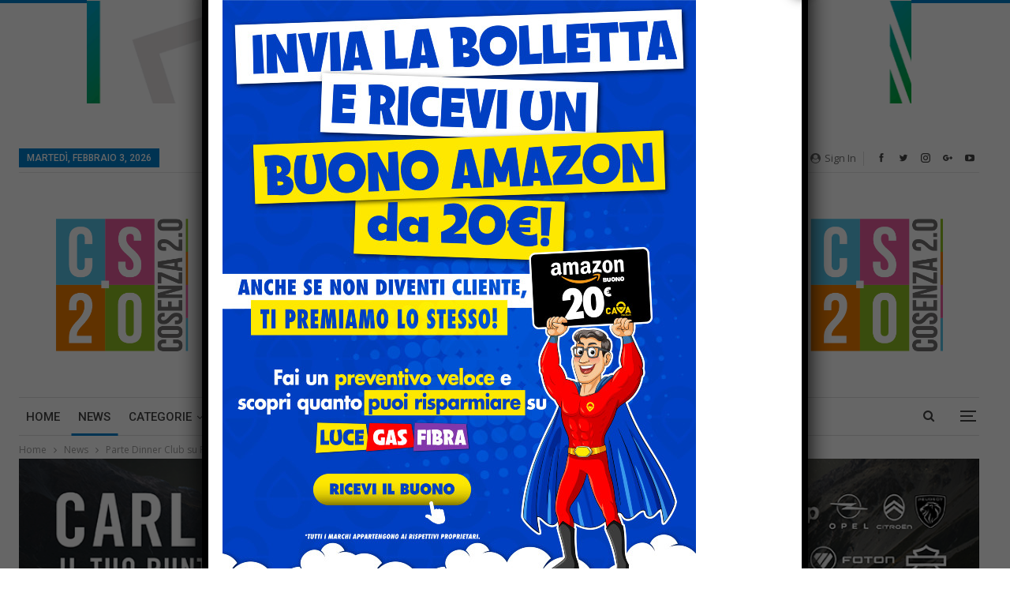

--- FILE ---
content_type: text/html; charset=UTF-8
request_url: https://www.cosenzaduepuntozero.it/parte-dinner-club-su-prime-calabria-protagonista-con-2-puntate/
body_size: 29426
content:
	<!DOCTYPE html>
		<!--[if IE 8]>
	<html class="ie ie8" lang="it-IT"> <![endif]-->
	<!--[if IE 9]>
	<html class="ie ie9" lang="it-IT"> <![endif]-->
	<!--[if gt IE 9]><!-->
<html lang="it-IT"> <!--<![endif]-->
	<head>
				<meta charset="UTF-8">
		<meta http-equiv="X-UA-Compatible" content="IE=edge">
		<meta name="viewport" content="width=device-width, initial-scale=1.0">
		<link rel="pingback" href="https://www.cosenzaduepuntozero.it/xmlrpc.php"/>

		<meta name='robots' content='index, follow, max-image-preview:large, max-snippet:-1, max-video-preview:-1' />
<script>
	window['gtag_enable_tcf_support'] = true;
</script>

	<!-- This site is optimized with the Yoast SEO plugin v19.12 - https://yoast.com/wordpress/plugins/seo/ -->
	<title>Parte Dinner Club su Prime, Calabria protagonista con 2 puntate - COSENZA 2.0</title>
	<link rel="canonical" href="https://www.cosenzaduepuntozero.it/parte-dinner-club-su-prime-calabria-protagonista-con-2-puntate/" />
	<meta property="og:locale" content="it_IT" />
	<meta property="og:type" content="article" />
	<meta property="og:title" content="Parte Dinner Club su Prime, Calabria protagonista con 2 puntate - COSENZA 2.0" />
	<meta property="og:description" content="Al via la seconda edizione di Dinner Club su Amazon Prime con Carlo Cracco, Paola Cortellesi e un ricco elenco di star &nbsp; &nbsp; &#8220;In Calabria Carlo Cracco e compagni di viaggio hanno girato nello scorso mese di giugno. Sono stati a Longubucco, per scoprire u “Sacchiattu” longobucchese, particolare salame che si ottiene dalla carne [&hellip;]" />
	<meta property="og:url" content="https://www.cosenzaduepuntozero.it/parte-dinner-club-su-prime-calabria-protagonista-con-2-puntate/" />
	<meta property="og:site_name" content="COSENZA 2.0" />
	<meta property="article:publisher" content="https://www.facebook.com/cosenza2.0/" />
	<meta property="article:published_time" content="2023-01-24T09:51:13+00:00" />
	<meta property="og:image" content="https://www.cosenzaduepuntozero.it/wp-content/uploads/dinner-club.jpg" />
	<meta property="og:image:width" content="1080" />
	<meta property="og:image:height" content="630" />
	<meta property="og:image:type" content="image/jpeg" />
	<meta name="author" content="Cosenza 2.0" />
	<meta name="twitter:card" content="summary_large_image" />
	<meta name="twitter:creator" content="@Cosenza2punto0" />
	<meta name="twitter:site" content="@Cosenza2punto0" />
	<meta name="twitter:label1" content="Scritto da" />
	<meta name="twitter:data1" content="Cosenza 2.0" />
	<meta name="twitter:label2" content="Tempo di lettura stimato" />
	<meta name="twitter:data2" content="1 minuto" />
	<script type="application/ld+json" class="yoast-schema-graph">{"@context":"https://schema.org","@graph":[{"@type":"WebPage","@id":"https://www.cosenzaduepuntozero.it/parte-dinner-club-su-prime-calabria-protagonista-con-2-puntate/","url":"https://www.cosenzaduepuntozero.it/parte-dinner-club-su-prime-calabria-protagonista-con-2-puntate/","name":"Parte Dinner Club su Prime, Calabria protagonista con 2 puntate - COSENZA 2.0","isPartOf":{"@id":"https://www.cosenzaduepuntozero.it/#website"},"primaryImageOfPage":{"@id":"https://www.cosenzaduepuntozero.it/parte-dinner-club-su-prime-calabria-protagonista-con-2-puntate/#primaryimage"},"image":{"@id":"https://www.cosenzaduepuntozero.it/parte-dinner-club-su-prime-calabria-protagonista-con-2-puntate/#primaryimage"},"thumbnailUrl":"https://www.cosenzaduepuntozero.it/wp-content/uploads/dinner-club.jpg","datePublished":"2023-01-24T09:51:13+00:00","dateModified":"2023-01-24T09:51:13+00:00","author":{"@id":"https://www.cosenzaduepuntozero.it/#/schema/person/da6096cec81685be1a6eb69d143ddb51"},"breadcrumb":{"@id":"https://www.cosenzaduepuntozero.it/parte-dinner-club-su-prime-calabria-protagonista-con-2-puntate/#breadcrumb"},"inLanguage":"it-IT","potentialAction":[{"@type":"ReadAction","target":["https://www.cosenzaduepuntozero.it/parte-dinner-club-su-prime-calabria-protagonista-con-2-puntate/"]}]},{"@type":"ImageObject","inLanguage":"it-IT","@id":"https://www.cosenzaduepuntozero.it/parte-dinner-club-su-prime-calabria-protagonista-con-2-puntate/#primaryimage","url":"https://www.cosenzaduepuntozero.it/wp-content/uploads/dinner-club.jpg","contentUrl":"https://www.cosenzaduepuntozero.it/wp-content/uploads/dinner-club.jpg","width":1080,"height":630},{"@type":"BreadcrumbList","@id":"https://www.cosenzaduepuntozero.it/parte-dinner-club-su-prime-calabria-protagonista-con-2-puntate/#breadcrumb","itemListElement":[{"@type":"ListItem","position":1,"name":"Home","item":"https://www.cosenzaduepuntozero.it/"},{"@type":"ListItem","position":2,"name":"Parte Dinner Club su Prime, Calabria protagonista con 2 puntate"}]},{"@type":"WebSite","@id":"https://www.cosenzaduepuntozero.it/#website","url":"https://www.cosenzaduepuntozero.it/","name":"COSENZA 2.0","description":"Notizie ed informazioni di Cosenza e Provincia","potentialAction":[{"@type":"SearchAction","target":{"@type":"EntryPoint","urlTemplate":"https://www.cosenzaduepuntozero.it/?s={search_term_string}"},"query-input":"required name=search_term_string"}],"inLanguage":"it-IT"},{"@type":"Person","@id":"https://www.cosenzaduepuntozero.it/#/schema/person/da6096cec81685be1a6eb69d143ddb51","name":"Cosenza 2.0","image":{"@type":"ImageObject","inLanguage":"it-IT","@id":"https://www.cosenzaduepuntozero.it/#/schema/person/image/","url":"https://secure.gravatar.com/avatar/40f3449d23b8aebe6b09cfd2f76b6826?s=96&d=mm&r=g","contentUrl":"https://secure.gravatar.com/avatar/40f3449d23b8aebe6b09cfd2f76b6826?s=96&d=mm&r=g","caption":"Cosenza 2.0"},"sameAs":["https://www.facebook.com/app_scoped_user_id/1462047447180926/"]}]}</script>
	<!-- / Yoast SEO plugin. -->


<link rel='dns-prefetch' href='//track.eadv.it' />
<link rel='dns-prefetch' href='//fonts.googleapis.com' />
<link rel='dns-prefetch' href='//s.w.org' />
<link rel="alternate" type="application/rss+xml" title="COSENZA 2.0 &raquo; Feed" href="https://www.cosenzaduepuntozero.it/feed/" />
<link rel="alternate" type="application/rss+xml" title="COSENZA 2.0 &raquo; Feed dei commenti" href="https://www.cosenzaduepuntozero.it/comments/feed/" />
<script type="text/javascript">
window._wpemojiSettings = {"baseUrl":"https:\/\/s.w.org\/images\/core\/emoji\/14.0.0\/72x72\/","ext":".png","svgUrl":"https:\/\/s.w.org\/images\/core\/emoji\/14.0.0\/svg\/","svgExt":".svg","source":{"concatemoji":"https:\/\/www.cosenzaduepuntozero.it\/wp-includes\/js\/wp-emoji-release.min.js?ver=6.0.11"}};
/*! This file is auto-generated */
!function(e,a,t){var n,r,o,i=a.createElement("canvas"),p=i.getContext&&i.getContext("2d");function s(e,t){var a=String.fromCharCode,e=(p.clearRect(0,0,i.width,i.height),p.fillText(a.apply(this,e),0,0),i.toDataURL());return p.clearRect(0,0,i.width,i.height),p.fillText(a.apply(this,t),0,0),e===i.toDataURL()}function c(e){var t=a.createElement("script");t.src=e,t.defer=t.type="text/javascript",a.getElementsByTagName("head")[0].appendChild(t)}for(o=Array("flag","emoji"),t.supports={everything:!0,everythingExceptFlag:!0},r=0;r<o.length;r++)t.supports[o[r]]=function(e){if(!p||!p.fillText)return!1;switch(p.textBaseline="top",p.font="600 32px Arial",e){case"flag":return s([127987,65039,8205,9895,65039],[127987,65039,8203,9895,65039])?!1:!s([55356,56826,55356,56819],[55356,56826,8203,55356,56819])&&!s([55356,57332,56128,56423,56128,56418,56128,56421,56128,56430,56128,56423,56128,56447],[55356,57332,8203,56128,56423,8203,56128,56418,8203,56128,56421,8203,56128,56430,8203,56128,56423,8203,56128,56447]);case"emoji":return!s([129777,127995,8205,129778,127999],[129777,127995,8203,129778,127999])}return!1}(o[r]),t.supports.everything=t.supports.everything&&t.supports[o[r]],"flag"!==o[r]&&(t.supports.everythingExceptFlag=t.supports.everythingExceptFlag&&t.supports[o[r]]);t.supports.everythingExceptFlag=t.supports.everythingExceptFlag&&!t.supports.flag,t.DOMReady=!1,t.readyCallback=function(){t.DOMReady=!0},t.supports.everything||(n=function(){t.readyCallback()},a.addEventListener?(a.addEventListener("DOMContentLoaded",n,!1),e.addEventListener("load",n,!1)):(e.attachEvent("onload",n),a.attachEvent("onreadystatechange",function(){"complete"===a.readyState&&t.readyCallback()})),(e=t.source||{}).concatemoji?c(e.concatemoji):e.wpemoji&&e.twemoji&&(c(e.twemoji),c(e.wpemoji)))}(window,document,window._wpemojiSettings);
</script>
<style type="text/css">
img.wp-smiley,
img.emoji {
	display: inline !important;
	border: none !important;
	box-shadow: none !important;
	height: 1em !important;
	width: 1em !important;
	margin: 0 0.07em !important;
	vertical-align: -0.1em !important;
	background: none !important;
	padding: 0 !important;
}
</style>
	<link rel='stylesheet' id='sbi_styles-css'  href='https://www.cosenzaduepuntozero.it/wp-content/plugins/instagram-feed/css/sbi-styles.min.css?ver=6.2.6' type='text/css' media='all' />
<link rel='stylesheet' id='wp-block-library-css'  href='https://www.cosenzaduepuntozero.it/wp-includes/css/dist/block-library/style.min.css?ver=6.0.11' type='text/css' media='all' />
<style id='global-styles-inline-css' type='text/css'>
body{--wp--preset--color--black: #000000;--wp--preset--color--cyan-bluish-gray: #abb8c3;--wp--preset--color--white: #ffffff;--wp--preset--color--pale-pink: #f78da7;--wp--preset--color--vivid-red: #cf2e2e;--wp--preset--color--luminous-vivid-orange: #ff6900;--wp--preset--color--luminous-vivid-amber: #fcb900;--wp--preset--color--light-green-cyan: #7bdcb5;--wp--preset--color--vivid-green-cyan: #00d084;--wp--preset--color--pale-cyan-blue: #8ed1fc;--wp--preset--color--vivid-cyan-blue: #0693e3;--wp--preset--color--vivid-purple: #9b51e0;--wp--preset--gradient--vivid-cyan-blue-to-vivid-purple: linear-gradient(135deg,rgba(6,147,227,1) 0%,rgb(155,81,224) 100%);--wp--preset--gradient--light-green-cyan-to-vivid-green-cyan: linear-gradient(135deg,rgb(122,220,180) 0%,rgb(0,208,130) 100%);--wp--preset--gradient--luminous-vivid-amber-to-luminous-vivid-orange: linear-gradient(135deg,rgba(252,185,0,1) 0%,rgba(255,105,0,1) 100%);--wp--preset--gradient--luminous-vivid-orange-to-vivid-red: linear-gradient(135deg,rgba(255,105,0,1) 0%,rgb(207,46,46) 100%);--wp--preset--gradient--very-light-gray-to-cyan-bluish-gray: linear-gradient(135deg,rgb(238,238,238) 0%,rgb(169,184,195) 100%);--wp--preset--gradient--cool-to-warm-spectrum: linear-gradient(135deg,rgb(74,234,220) 0%,rgb(151,120,209) 20%,rgb(207,42,186) 40%,rgb(238,44,130) 60%,rgb(251,105,98) 80%,rgb(254,248,76) 100%);--wp--preset--gradient--blush-light-purple: linear-gradient(135deg,rgb(255,206,236) 0%,rgb(152,150,240) 100%);--wp--preset--gradient--blush-bordeaux: linear-gradient(135deg,rgb(254,205,165) 0%,rgb(254,45,45) 50%,rgb(107,0,62) 100%);--wp--preset--gradient--luminous-dusk: linear-gradient(135deg,rgb(255,203,112) 0%,rgb(199,81,192) 50%,rgb(65,88,208) 100%);--wp--preset--gradient--pale-ocean: linear-gradient(135deg,rgb(255,245,203) 0%,rgb(182,227,212) 50%,rgb(51,167,181) 100%);--wp--preset--gradient--electric-grass: linear-gradient(135deg,rgb(202,248,128) 0%,rgb(113,206,126) 100%);--wp--preset--gradient--midnight: linear-gradient(135deg,rgb(2,3,129) 0%,rgb(40,116,252) 100%);--wp--preset--duotone--dark-grayscale: url('#wp-duotone-dark-grayscale');--wp--preset--duotone--grayscale: url('#wp-duotone-grayscale');--wp--preset--duotone--purple-yellow: url('#wp-duotone-purple-yellow');--wp--preset--duotone--blue-red: url('#wp-duotone-blue-red');--wp--preset--duotone--midnight: url('#wp-duotone-midnight');--wp--preset--duotone--magenta-yellow: url('#wp-duotone-magenta-yellow');--wp--preset--duotone--purple-green: url('#wp-duotone-purple-green');--wp--preset--duotone--blue-orange: url('#wp-duotone-blue-orange');--wp--preset--font-size--small: 13px;--wp--preset--font-size--medium: 20px;--wp--preset--font-size--large: 36px;--wp--preset--font-size--x-large: 42px;}.has-black-color{color: var(--wp--preset--color--black) !important;}.has-cyan-bluish-gray-color{color: var(--wp--preset--color--cyan-bluish-gray) !important;}.has-white-color{color: var(--wp--preset--color--white) !important;}.has-pale-pink-color{color: var(--wp--preset--color--pale-pink) !important;}.has-vivid-red-color{color: var(--wp--preset--color--vivid-red) !important;}.has-luminous-vivid-orange-color{color: var(--wp--preset--color--luminous-vivid-orange) !important;}.has-luminous-vivid-amber-color{color: var(--wp--preset--color--luminous-vivid-amber) !important;}.has-light-green-cyan-color{color: var(--wp--preset--color--light-green-cyan) !important;}.has-vivid-green-cyan-color{color: var(--wp--preset--color--vivid-green-cyan) !important;}.has-pale-cyan-blue-color{color: var(--wp--preset--color--pale-cyan-blue) !important;}.has-vivid-cyan-blue-color{color: var(--wp--preset--color--vivid-cyan-blue) !important;}.has-vivid-purple-color{color: var(--wp--preset--color--vivid-purple) !important;}.has-black-background-color{background-color: var(--wp--preset--color--black) !important;}.has-cyan-bluish-gray-background-color{background-color: var(--wp--preset--color--cyan-bluish-gray) !important;}.has-white-background-color{background-color: var(--wp--preset--color--white) !important;}.has-pale-pink-background-color{background-color: var(--wp--preset--color--pale-pink) !important;}.has-vivid-red-background-color{background-color: var(--wp--preset--color--vivid-red) !important;}.has-luminous-vivid-orange-background-color{background-color: var(--wp--preset--color--luminous-vivid-orange) !important;}.has-luminous-vivid-amber-background-color{background-color: var(--wp--preset--color--luminous-vivid-amber) !important;}.has-light-green-cyan-background-color{background-color: var(--wp--preset--color--light-green-cyan) !important;}.has-vivid-green-cyan-background-color{background-color: var(--wp--preset--color--vivid-green-cyan) !important;}.has-pale-cyan-blue-background-color{background-color: var(--wp--preset--color--pale-cyan-blue) !important;}.has-vivid-cyan-blue-background-color{background-color: var(--wp--preset--color--vivid-cyan-blue) !important;}.has-vivid-purple-background-color{background-color: var(--wp--preset--color--vivid-purple) !important;}.has-black-border-color{border-color: var(--wp--preset--color--black) !important;}.has-cyan-bluish-gray-border-color{border-color: var(--wp--preset--color--cyan-bluish-gray) !important;}.has-white-border-color{border-color: var(--wp--preset--color--white) !important;}.has-pale-pink-border-color{border-color: var(--wp--preset--color--pale-pink) !important;}.has-vivid-red-border-color{border-color: var(--wp--preset--color--vivid-red) !important;}.has-luminous-vivid-orange-border-color{border-color: var(--wp--preset--color--luminous-vivid-orange) !important;}.has-luminous-vivid-amber-border-color{border-color: var(--wp--preset--color--luminous-vivid-amber) !important;}.has-light-green-cyan-border-color{border-color: var(--wp--preset--color--light-green-cyan) !important;}.has-vivid-green-cyan-border-color{border-color: var(--wp--preset--color--vivid-green-cyan) !important;}.has-pale-cyan-blue-border-color{border-color: var(--wp--preset--color--pale-cyan-blue) !important;}.has-vivid-cyan-blue-border-color{border-color: var(--wp--preset--color--vivid-cyan-blue) !important;}.has-vivid-purple-border-color{border-color: var(--wp--preset--color--vivid-purple) !important;}.has-vivid-cyan-blue-to-vivid-purple-gradient-background{background: var(--wp--preset--gradient--vivid-cyan-blue-to-vivid-purple) !important;}.has-light-green-cyan-to-vivid-green-cyan-gradient-background{background: var(--wp--preset--gradient--light-green-cyan-to-vivid-green-cyan) !important;}.has-luminous-vivid-amber-to-luminous-vivid-orange-gradient-background{background: var(--wp--preset--gradient--luminous-vivid-amber-to-luminous-vivid-orange) !important;}.has-luminous-vivid-orange-to-vivid-red-gradient-background{background: var(--wp--preset--gradient--luminous-vivid-orange-to-vivid-red) !important;}.has-very-light-gray-to-cyan-bluish-gray-gradient-background{background: var(--wp--preset--gradient--very-light-gray-to-cyan-bluish-gray) !important;}.has-cool-to-warm-spectrum-gradient-background{background: var(--wp--preset--gradient--cool-to-warm-spectrum) !important;}.has-blush-light-purple-gradient-background{background: var(--wp--preset--gradient--blush-light-purple) !important;}.has-blush-bordeaux-gradient-background{background: var(--wp--preset--gradient--blush-bordeaux) !important;}.has-luminous-dusk-gradient-background{background: var(--wp--preset--gradient--luminous-dusk) !important;}.has-pale-ocean-gradient-background{background: var(--wp--preset--gradient--pale-ocean) !important;}.has-electric-grass-gradient-background{background: var(--wp--preset--gradient--electric-grass) !important;}.has-midnight-gradient-background{background: var(--wp--preset--gradient--midnight) !important;}.has-small-font-size{font-size: var(--wp--preset--font-size--small) !important;}.has-medium-font-size{font-size: var(--wp--preset--font-size--medium) !important;}.has-large-font-size{font-size: var(--wp--preset--font-size--large) !important;}.has-x-large-font-size{font-size: var(--wp--preset--font-size--x-large) !important;}
</style>
<link rel='stylesheet' id='contact-form-7-css'  href='https://www.cosenzaduepuntozero.it/wp-content/plugins/contact-form-7/includes/css/styles.css?ver=5.7.7' type='text/css' media='all' />
<link rel='stylesheet' id='rs-plugin-settings-css'  href='https://www.cosenzaduepuntozero.it/wp-content/plugins/revslider/public/assets/css/rs6.css?ver=6.1.3' type='text/css' media='all' />
<style id='rs-plugin-settings-inline-css' type='text/css'>
#rs-demo-id {}
</style>
<link rel='stylesheet' id='ultimate-popup-free-main-css-css'  href='https://www.cosenzaduepuntozero.it/wp-content/plugins/ultimate-popup-free/css/ppm-side-popup.css?ver=6.0.11' type='text/css' media='all' />
<link rel='stylesheet' id='wk-styles-css'  href='https://www.cosenzaduepuntozero.it/wp-content/plugins/widgetkit/cache/wk-styles-0763151e.css?ver=6.0.11' type='text/css' media='all' />
<link rel='stylesheet' id='if-menu-site-css-css'  href='https://www.cosenzaduepuntozero.it/wp-content/plugins/if-menu/assets/if-menu-site.css?ver=6.0.11' type='text/css' media='all' />
<!--[if lt IE 9]>
<link rel='stylesheet' id='vc_lte_ie9-css'  href='https://www.cosenzaduepuntozero.it/wp-content/plugins/js_composer/assets/css/vc_lte_ie9.min.css?ver=6.0.3' type='text/css' media='screen' />
<![endif]-->
<link rel='stylesheet' id='popup-maker-site-css'  href='//www.cosenzaduepuntozero.it/wp-content/uploads/pum/pum-site-styles.css?generated=1769759119&#038;ver=1.18.2' type='text/css' media='all' />
<link rel='stylesheet' id='better-framework-main-fonts-css'  href='https://fonts.googleapis.com/css?family=Open+Sans:400,600%7CRoboto:400,500,400italic&#038;display=swap' type='text/css' media='all' />
<script>GOOGLE_MAPS_API_KEY = "AIzaSyB8mpGJZqSdTSDiwaE0Sh64Lo7tcqtLHlI";</script>
<script type='text/javascript' src='https://www.cosenzaduepuntozero.it/wp-includes/js/jquery/jquery.min.js?ver=3.6.0' id='jquery-core-js'></script>
<script type='text/javascript' src='https://www.cosenzaduepuntozero.it/wp-includes/js/jquery/jquery-migrate.min.js?ver=3.3.2' id='jquery-migrate-js'></script>
<script type='text/javascript' src='https://www.cosenzaduepuntozero.it/wp-content/plugins/revslider/public/assets/js/revolution.tools.min.js?ver=6.0' id='tp-tools-js'></script>
<script type='text/javascript' src='https://www.cosenzaduepuntozero.it/wp-content/plugins/revslider/public/assets/js/rs6.min.js?ver=6.1.3' id='revmin-js'></script>
<script type='text/javascript' src='https://www.cosenzaduepuntozero.it/wp-content/plugins/widgetkit/cache/uikit2-66fa4e8f.js?ver=6.0.11' id='uikit2-js'></script>
<script type='text/javascript' src='https://www.cosenzaduepuntozero.it/wp-content/plugins/widgetkit/cache/wk-scripts-a91e14c9.js?ver=6.0.11' id='wk-scripts-js'></script>
<!--[if lt IE 9]>
<script type='text/javascript' src='https://www.cosenzaduepuntozero.it/wp-content/themes/publisher/includes/libs/better-framework/assets/js/html5shiv.min.js?ver=3.15.0' id='bf-html5shiv-js'></script>
<![endif]-->
<!--[if lt IE 9]>
<script type='text/javascript' src='https://www.cosenzaduepuntozero.it/wp-content/themes/publisher/includes/libs/better-framework/assets/js/respond.min.js?ver=3.15.0' id='bf-respond-js'></script>
<![endif]-->
<link rel="https://api.w.org/" href="https://www.cosenzaduepuntozero.it/wp-json/" /><link rel="alternate" type="application/json" href="https://www.cosenzaduepuntozero.it/wp-json/wp/v2/posts/73819" /><link rel="EditURI" type="application/rsd+xml" title="RSD" href="https://www.cosenzaduepuntozero.it/xmlrpc.php?rsd" />
<link rel="wlwmanifest" type="application/wlwmanifest+xml" href="https://www.cosenzaduepuntozero.it/wp-includes/wlwmanifest.xml" /> 
<meta name="generator" content="WordPress 6.0.11" />
<link rel='shortlink' href='https://www.cosenzaduepuntozero.it/?p=73819' />
<link rel="alternate" type="application/json+oembed" href="https://www.cosenzaduepuntozero.it/wp-json/oembed/1.0/embed?url=https%3A%2F%2Fwww.cosenzaduepuntozero.it%2Fparte-dinner-club-su-prime-calabria-protagonista-con-2-puntate%2F" />
<link rel="alternate" type="text/xml+oembed" href="https://www.cosenzaduepuntozero.it/wp-json/oembed/1.0/embed?url=https%3A%2F%2Fwww.cosenzaduepuntozero.it%2Fparte-dinner-club-su-prime-calabria-protagonista-con-2-puntate%2F&#038;format=xml" />
<link href="https://track.eadv.it" rel="preconnect"><style>
    .eadv-billboard{min-height:270px;}@media screen and (max-width:991px){.eadv-billboard{min-height:120px;}}
    .eadv-in-content{min-height:290px;}
    .eadv-aside{min-height:610px;}
    .eadv-related{min-height:550px;}
    .eadv-bottom{min-height:270px;}@media screen and (max-width:467px){.eadv-bottom{min-height:620px;}}
    </style><!-- Facebook Pixel Code -->
<script>
  !function(f,b,e,v,n,t,s)
  {if(f.fbq)return;n=f.fbq=function(){n.callMethod?
  n.callMethod.apply(n,arguments):n.queue.push(arguments)};
  if(!f._fbq)f._fbq=n;n.push=n;n.loaded=!0;n.version='2.0';
  n.queue=[];t=b.createElement(e);t.async=!0;
  t.src=v;s=b.getElementsByTagName(e)[0];
  s.parentNode.insertBefore(t,s)}(window, document,'script',
  'https://connect.facebook.net/en_US/fbevents.js');
  fbq('init', '568532193605740');
  fbq('track', 'PageView');
</script>
<noscript><img height="1" width="1" style="display:none"
  src="https://www.facebook.com/tr?id=568532193605740&ev=PageView&noscript=1"
/></noscript>
<!-- End Facebook Pixel Code -->
<meta name="facebook-domain-verification" content="svntvtgqyswy7drsqxefbxq68nlbmt" />


<!-- Dynamic Widgets by QURL loaded - http://www.dynamic-widgets.com //-->
<meta name="generator" content="Powered by WPBakery Page Builder - drag and drop page builder for WordPress."/>
<script type="application/ld+json">{
    "@context": "http://schema.org/",
    "@type": "Organization",
    "@id": "#organization",
    "logo": {
        "@type": "ImageObject",
        "url": "https://www.cosenzaduepuntozero.it/wp-content/uploads/header_desktop_cs20.png"
    },
    "url": "https://www.cosenzaduepuntozero.it/",
    "name": "COSENZA 2.0",
    "description": "Notizie ed informazioni di Cosenza e Provincia"
}</script>
<script type="application/ld+json">{
    "@context": "http://schema.org/",
    "@type": "WebSite",
    "name": "COSENZA 2.0",
    "alternateName": "Notizie ed informazioni di Cosenza e Provincia",
    "url": "https://www.cosenzaduepuntozero.it/"
}</script>
<script type="application/ld+json">{
    "@context": "http://schema.org/",
    "@type": "BlogPosting",
    "headline": "Parte Dinner Club su Prime, Calabria protagonista con 2 puntate",
    "description": "Al via la seconda edizione di Dinner Club su Amazon Prime con Carlo Cracco, Paola Cortellesi e un ricco elenco di star&nbsp;&nbsp;\"In Calabria Carlo Cracco e compagni di viaggio hanno girato nello scorso mese di giugno. Sono stati a Longubucco, per s",
    "datePublished": "2023-01-24",
    "dateModified": "2023-01-24",
    "author": {
        "@type": "Person",
        "@id": "#person-Cosenza20",
        "name": "Cosenza 2.0"
    },
    "image": "https://www.cosenzaduepuntozero.it/wp-content/uploads/dinner-club.jpg",
    "interactionStatistic": [
        {
            "@type": "InteractionCounter",
            "interactionType": "http://schema.org/CommentAction",
            "userInteractionCount": "0"
        }
    ],
    "publisher": {
        "@id": "#organization"
    },
    "mainEntityOfPage": "https://www.cosenzaduepuntozero.it/parte-dinner-club-su-prime-calabria-protagonista-con-2-puntate/"
}</script>
<link rel='stylesheet' id='bf-minifed-css-1' href='https://www.cosenzaduepuntozero.it/wp-content/bs-booster-cache/4895a2d0a91cbced2cbbcccba8dd9d28.css' type='text/css' media='all' />
<link rel='stylesheet' id='7.11.0-1748074095' href='https://www.cosenzaduepuntozero.it/wp-content/bs-booster-cache/572131dc25e3dcee544e2e1a10e2f39f.css' type='text/css' media='all' />
<meta name="generator" content="Powered by Slider Revolution 6.1.3 - responsive, Mobile-Friendly Slider Plugin for WordPress with comfortable drag and drop interface." />
<link rel="icon" href="https://www.cosenzaduepuntozero.it/wp-content/uploads/favicon-logo.png" sizes="32x32" />
<link rel="icon" href="https://www.cosenzaduepuntozero.it/wp-content/uploads/favicon-logo.png" sizes="192x192" />
<link rel="apple-touch-icon" href="https://www.cosenzaduepuntozero.it/wp-content/uploads/favicon-logo.png" />
<meta name="msapplication-TileImage" content="https://www.cosenzaduepuntozero.it/wp-content/uploads/favicon-logo.png" />
<script type="text/javascript">function setREVStartSize(t){try{var h,e=document.getElementById(t.c).parentNode.offsetWidth;if(e=0===e||isNaN(e)?window.innerWidth:e,t.tabw=void 0===t.tabw?0:parseInt(t.tabw),t.thumbw=void 0===t.thumbw?0:parseInt(t.thumbw),t.tabh=void 0===t.tabh?0:parseInt(t.tabh),t.thumbh=void 0===t.thumbh?0:parseInt(t.thumbh),t.tabhide=void 0===t.tabhide?0:parseInt(t.tabhide),t.thumbhide=void 0===t.thumbhide?0:parseInt(t.thumbhide),t.mh=void 0===t.mh||""==t.mh||"auto"===t.mh?0:parseInt(t.mh,0),"fullscreen"===t.layout||"fullscreen"===t.l)h=Math.max(t.mh,window.innerHeight);else{for(var i in t.gw=Array.isArray(t.gw)?t.gw:[t.gw],t.rl)void 0!==t.gw[i]&&0!==t.gw[i]||(t.gw[i]=t.gw[i-1]);for(var i in t.gh=void 0===t.el||""===t.el||Array.isArray(t.el)&&0==t.el.length?t.gh:t.el,t.gh=Array.isArray(t.gh)?t.gh:[t.gh],t.rl)void 0!==t.gh[i]&&0!==t.gh[i]||(t.gh[i]=t.gh[i-1]);var r,a=new Array(t.rl.length),n=0;for(var i in t.tabw=t.tabhide>=e?0:t.tabw,t.thumbw=t.thumbhide>=e?0:t.thumbw,t.tabh=t.tabhide>=e?0:t.tabh,t.thumbh=t.thumbhide>=e?0:t.thumbh,t.rl)a[i]=t.rl[i]<window.innerWidth?0:t.rl[i];for(var i in r=a[0],a)r>a[i]&&0<a[i]&&(r=a[i],n=i);var d=e>t.gw[n]+t.tabw+t.thumbw?1:(e-(t.tabw+t.thumbw))/t.gw[n];h=t.gh[n]*d+(t.tabh+t.thumbh)}void 0===window.rs_init_css&&(window.rs_init_css=document.head.appendChild(document.createElement("style"))),document.getElementById(t.c).height=h,window.rs_init_css.innerHTML+="#"+t.c+"_wrapper { height: "+h+"px }"}catch(t){console.log("Failure at Presize of Slider:"+t)}};</script>

<!-- BetterFramework Head Inline CSS -->
<style>
.banner-desktop {
    position: fixed;
    top: 0px;
    right: 0;
    left: 0;
    z-index: 999999;
    background: #000000bd;
    margin: 0 auto;
    text-align: center;
    height: 90px;
}
.logged-in .banner-desktop {
    position: fixed;
    top: 32px;
}
body.home #header {
    /* padding-top: 50px; */
    padding-top: 0px;
}

#header {
    padding-top: 0px;
}
.logged-in #header {
  padding-top: 0px;  
}



.logged-in .bs-injection.bs-injection-before_header, .bs-injection.bs-injection-after_header {
    /* padding-top: 145px; */
    padding-top: 0px;
}

.banner-mobile {
    position: fixed;
    top: 0;
    right: 0;
    left: 0;
     z-index: 999999;
    background: #000000bd;
   
}
.banner-mobile img {
        width: 100%;
    max-width: 100%;
}
@media (min-width: 767px){
.banner-mobile, .banner_mobile {
    display: none !important;
}
#box-2-home .bsac-container.bsac-type-code  {
    display:none;
}

}
@media (max-width: 766px){
.banner-desktop, .banner-desk {
      display: none !important;
}
#header {
  padding-top: 50px;  
}
body.category .rh-header {
    margin-top: 40px;
}
.desktop-home .wpb_column.bs-vc-column.vc_column_container.vc_col-sm-2 {
  
      width: 32.666667%;
    float: left;
    padding-left: 9px!important;
    padding-right: 9px!important;
}
.desktop-home .section-heading.sh-t5 .h-text {
    line-height: 21px;
    font-size: 11px;
}
.desktop-home .section-heading {
    margin-bottom: 5px;
}
.desktop-home .bs-shortcode {
    margin-bottom: 30px;
}

.bs-injection.bs-injection-before_header, .bs-injection.bs-injection-after_header {
        padding-top: 35px!important;
}
.single.single-post .bs-injection.bs-injection-before_header, .bs-injection.bs-injection-after_header {
        padding-top: 78px!important;
}
.rh-cover {
    z-index: 9999999;
}
body.home .rh-header{
       padding-top: 0px;
}
body.single.single-post .bs-injection .bsac {
    margin-bottom: 21px !important;
}
}
#text-75 p {
    color: #000;
}
.fixed .column-search_exclude {
    width: 7%;
    display: none;
}
.fixed .column-categories, .fixed .column-rel, .fixed .column-response, .fixed .column-role, .fixed .column-tags {
    width: 12%;
}
.bs-injection iframe, .bs-injection .adsbygoogle {
    display: none!important;
}
.better-social-counter.colored .social-item.instagram .item-icon, .better-social-counter.style-box.colored .social-item.instagram span {
    background-color: #f119ed;
}
.better-social-counter.style-style-11.colored .social-item.instagram {
    background-color: #f119ed;
}
.servizi-title-home .bs-vc-wrapper.wpb_wrapper {
         margin-top: -40px!important;  
}
.section-heading.sh-t5 .h-text {
    line-height: 30px;
    font-size: 14px;
}
.desktop-home .section-heading {
    margin-bottom: 10px;
}
@media only screen and (max-width: 680px) {
body.single .bf-breadcrumb .bf-breadcrumb-item:last-child {
    display: inline-block !important;
}
}
body.category #header {
  padding-top: 50px;  
}
.boxzilla-container.boxzilla-center-container .boxzilla-content img{
    width: 90%;
}

/*Start Lnd*/
body.page.page-id-28896 .bs-injection, 
body.page.page-id-28896 #header,
body.page.page-id-28896 .container.adcontainer, 
body.page.page-id-28896 .wrapper-sticky, 
body.page.page-id-28896 .footer-social-icons,
body.page.page-id-28896 .col-sm-3.sidebar-column.sidebar-column-primary,
body.page.page-id-28896 .col-sm-2.sidebar-column.sidebar-column-secondary,
body.page.page-id-28896 .pp_pic_holder.pp_default .pp_bottom,
body.page.page-id-28896 .pp_pic_holder.pp_default .pp_top,
body.page.page-id-28896 .bf-breadcrumb,
body.page.page-id-28896 .footer-widgets.light-text
{
display: none !important;  
}
body.page.page-id-28896 div.pp_default .pp_content_container .pp_gallery~.pp_details {
    margin-top: 10px !important; 
}
body.page.page-id-28896 .section-heading .h-text {
    line-height: 60px;
    font-size: 50px;    
}
body.page.page-id-28896 .section-heading .h-text-contact {
    line-height: 68px;
    font-size: 30px;
    color: #5aa1e3;
}
body.page.page-id-28896 .section-heading.sh-t2.sh-s1.contact:after
{
    background-color: #5aa1e3;
}
body.page.page-id-28896 .contatti-element .vc_message_box {
    padding: 0.5em 1em 0.5em 5em;
    font-size: 1.6em;

}
body.page.page-id-28896 #content .col-sm-7.content-column
{
width: 100% !important;  
}
body.page.page-id-28896 div.pp_default .pp_close, 
body.page.page-id-28896 div.pp_default .pp_contract, 
body.page.page-id-28896 div.pp_default .pp_expand {
border: 0px solid #ffffff !important;  
}
body.page.page-id-28896 div.pp_default .pp_content_container .pp_left {
    background: none;
    padding-left: 6px;
}
body.page.page-id-28896 {
   border-color: #868685;
}

body.page.page-id-28896 .back-top {
   background-color: #868685 !important;
}


@media only screen and (max-width: 999px) {
body.page.page-id-28896 .col-sm-3.sidebar-column.sidebar-column-primary,
body.page.page-id-28896 .col-sm-2.sidebar-column.sidebar-column-secondary,
body.page.page-id-28896 .rh-header 
{
display: none !important;   
}
}
@media only screen and (max-width: 500px) {
body.page.page-id-28896 .mobile-landing-gallery a {
     pointer-events: none;
  cursor: default;
}
}
/*End Lnd*/

/* New */
.banner-footer {
    display: none;
    visibility: hidden;
}

#bs-social-share-2
{
    clear: both;
}

@media screen and (max-width: 768px) {
    .banner-footer {
        display: block;
        visibility: hidden;
        position: fixed;
        width: 100%;
        bottom: 0px;
        top: auto;
        z-index: 999999;
        background: #000000bd;
        margin: 0 0;
        text-align: center;
        height: 74px;
    }
    
    .bf-breadcrumb-items {
        display: none;
    }
    
    .term-badges  {
        display: none;
    }
}

.qc-cmp-button.qc-cmp-secondary-button {
    border-color: #eee !important;
    background-color: #eee !important;
}

</style>
<!-- /BetterFramework Head Inline CSS-->
		<style type="text/css" id="wp-custom-css">
			.code-block-1 {
	width: 100% !important;
}

.code-block-2 {
	width: 1060px !important;
	margin-left: auto;
	margin-right: auto;
}

.bs-injection-1-col {
	padding-top: 0px !important;
}

@media screen and (min-width: 768px) {

    .main-wrap {
        margin-top: 180px !important;
    }

}		</style>
		<noscript><style> .wpb_animate_when_almost_visible { opacity: 1; }</style></noscript><style>
.ai-viewports                 {--ai: 1;}
.ai-viewport-3                { display: none !important;}
.ai-viewport-2                { display: none !important;}
.ai-viewport-1                { display: inherit !important;}
.ai-viewport-0                { display: none !important;}
@media (min-width: 768px) and (max-width: 979px) {
.ai-viewport-1                { display: none !important;}
.ai-viewport-2                { display: inherit !important;}
}
@media (max-width: 767px) {
.ai-viewport-1                { display: none !important;}
.ai-viewport-3                { display: inherit !important;}
}
</style>
	</head>

<body class="post-template-default single single-post postid-73819 single-format-standard bs-theme bs-publisher bs-publisher-pure-magazine active-light-box active-top-line ltr close-rh page-layout-3-col page-layout-3-col-1 full-width active-sticky-sidebar main-menu-boxed active-ajax-search single-prim-cat-49 single-cat-49 single-cat-359  wpb-js-composer js-comp-ver-6.0.3 vc_responsive bs-ll-d" dir="ltr">
<svg xmlns="https://www.w3.org/2000/svg" viewBox="0 0 0 0" width="0" height="0" focusable="false" role="none" style="visibility: hidden; position: absolute; left: -9999px; overflow: hidden;" ><defs><filter id="wp-duotone-dark-grayscale"><feColorMatrix color-interpolation-filters="sRGB" type="matrix" values=" .299 .587 .114 0 0 .299 .587 .114 0 0 .299 .587 .114 0 0 .299 .587 .114 0 0 " /><feComponentTransfer color-interpolation-filters="sRGB" ><feFuncR type="table" tableValues="0 0.49803921568627" /><feFuncG type="table" tableValues="0 0.49803921568627" /><feFuncB type="table" tableValues="0 0.49803921568627" /><feFuncA type="table" tableValues="1 1" /></feComponentTransfer><feComposite in2="SourceGraphic" operator="in" /></filter></defs></svg><svg xmlns="https://www.w3.org/2000/svg" viewBox="0 0 0 0" width="0" height="0" focusable="false" role="none" style="visibility: hidden; position: absolute; left: -9999px; overflow: hidden;" ><defs><filter id="wp-duotone-grayscale"><feColorMatrix color-interpolation-filters="sRGB" type="matrix" values=" .299 .587 .114 0 0 .299 .587 .114 0 0 .299 .587 .114 0 0 .299 .587 .114 0 0 " /><feComponentTransfer color-interpolation-filters="sRGB" ><feFuncR type="table" tableValues="0 1" /><feFuncG type="table" tableValues="0 1" /><feFuncB type="table" tableValues="0 1" /><feFuncA type="table" tableValues="1 1" /></feComponentTransfer><feComposite in2="SourceGraphic" operator="in" /></filter></defs></svg><svg xmlns="https://www.w3.org/2000/svg" viewBox="0 0 0 0" width="0" height="0" focusable="false" role="none" style="visibility: hidden; position: absolute; left: -9999px; overflow: hidden;" ><defs><filter id="wp-duotone-purple-yellow"><feColorMatrix color-interpolation-filters="sRGB" type="matrix" values=" .299 .587 .114 0 0 .299 .587 .114 0 0 .299 .587 .114 0 0 .299 .587 .114 0 0 " /><feComponentTransfer color-interpolation-filters="sRGB" ><feFuncR type="table" tableValues="0.54901960784314 0.98823529411765" /><feFuncG type="table" tableValues="0 1" /><feFuncB type="table" tableValues="0.71764705882353 0.25490196078431" /><feFuncA type="table" tableValues="1 1" /></feComponentTransfer><feComposite in2="SourceGraphic" operator="in" /></filter></defs></svg><svg xmlns="https://www.w3.org/2000/svg" viewBox="0 0 0 0" width="0" height="0" focusable="false" role="none" style="visibility: hidden; position: absolute; left: -9999px; overflow: hidden;" ><defs><filter id="wp-duotone-blue-red"><feColorMatrix color-interpolation-filters="sRGB" type="matrix" values=" .299 .587 .114 0 0 .299 .587 .114 0 0 .299 .587 .114 0 0 .299 .587 .114 0 0 " /><feComponentTransfer color-interpolation-filters="sRGB" ><feFuncR type="table" tableValues="0 1" /><feFuncG type="table" tableValues="0 0.27843137254902" /><feFuncB type="table" tableValues="0.5921568627451 0.27843137254902" /><feFuncA type="table" tableValues="1 1" /></feComponentTransfer><feComposite in2="SourceGraphic" operator="in" /></filter></defs></svg><svg xmlns="https://www.w3.org/2000/svg" viewBox="0 0 0 0" width="0" height="0" focusable="false" role="none" style="visibility: hidden; position: absolute; left: -9999px; overflow: hidden;" ><defs><filter id="wp-duotone-midnight"><feColorMatrix color-interpolation-filters="sRGB" type="matrix" values=" .299 .587 .114 0 0 .299 .587 .114 0 0 .299 .587 .114 0 0 .299 .587 .114 0 0 " /><feComponentTransfer color-interpolation-filters="sRGB" ><feFuncR type="table" tableValues="0 0" /><feFuncG type="table" tableValues="0 0.64705882352941" /><feFuncB type="table" tableValues="0 1" /><feFuncA type="table" tableValues="1 1" /></feComponentTransfer><feComposite in2="SourceGraphic" operator="in" /></filter></defs></svg><svg xmlns="https://www.w3.org/2000/svg" viewBox="0 0 0 0" width="0" height="0" focusable="false" role="none" style="visibility: hidden; position: absolute; left: -9999px; overflow: hidden;" ><defs><filter id="wp-duotone-magenta-yellow"><feColorMatrix color-interpolation-filters="sRGB" type="matrix" values=" .299 .587 .114 0 0 .299 .587 .114 0 0 .299 .587 .114 0 0 .299 .587 .114 0 0 " /><feComponentTransfer color-interpolation-filters="sRGB" ><feFuncR type="table" tableValues="0.78039215686275 1" /><feFuncG type="table" tableValues="0 0.94901960784314" /><feFuncB type="table" tableValues="0.35294117647059 0.47058823529412" /><feFuncA type="table" tableValues="1 1" /></feComponentTransfer><feComposite in2="SourceGraphic" operator="in" /></filter></defs></svg><svg xmlns="https://www.w3.org/2000/svg" viewBox="0 0 0 0" width="0" height="0" focusable="false" role="none" style="visibility: hidden; position: absolute; left: -9999px; overflow: hidden;" ><defs><filter id="wp-duotone-purple-green"><feColorMatrix color-interpolation-filters="sRGB" type="matrix" values=" .299 .587 .114 0 0 .299 .587 .114 0 0 .299 .587 .114 0 0 .299 .587 .114 0 0 " /><feComponentTransfer color-interpolation-filters="sRGB" ><feFuncR type="table" tableValues="0.65098039215686 0.40392156862745" /><feFuncG type="table" tableValues="0 1" /><feFuncB type="table" tableValues="0.44705882352941 0.4" /><feFuncA type="table" tableValues="1 1" /></feComponentTransfer><feComposite in2="SourceGraphic" operator="in" /></filter></defs></svg><svg xmlns="https://www.w3.org/2000/svg" viewBox="0 0 0 0" width="0" height="0" focusable="false" role="none" style="visibility: hidden; position: absolute; left: -9999px; overflow: hidden;" ><defs><filter id="wp-duotone-blue-orange"><feColorMatrix color-interpolation-filters="sRGB" type="matrix" values=" .299 .587 .114 0 0 .299 .587 .114 0 0 .299 .587 .114 0 0 .299 .587 .114 0 0 " /><feComponentTransfer color-interpolation-filters="sRGB" ><feFuncR type="table" tableValues="0.098039215686275 1" /><feFuncG type="table" tableValues="0 0.66274509803922" /><feFuncB type="table" tableValues="0.84705882352941 0.41960784313725" /><feFuncA type="table" tableValues="1 1" /></feComponentTransfer><feComposite in2="SourceGraphic" operator="in" /></filter></defs></svg><div class="off-canvas-overlay"></div>
<div class="off-canvas-container left skin-white">
	<div class="off-canvas-inner">
		<span class="canvas-close"><i></i></span>
					<div class="off-canvas-header">
								<div class="site-description">Notizie ed informazioni di Cosenza e Provincia</div>
			</div>
						<div class="off-canvas-search">
				<form role="search" method="get" action="https://www.cosenzaduepuntozero.it">
					<input type="text" name="s" value=""
					       placeholder="Ricerca...">
					<i class="fa fa-search"></i>
				</form>
			</div>
						<div class="off-canvas-menu">
				<div class="off-canvas-menu-fallback"></div>
			</div>
						<div class="off_canvas_footer">
				<div class="off_canvas_footer-info entry-content">
							<div  class="  better-studio-shortcode bsc-clearfix better-social-counter style-button colored in-4-col">
						<ul class="social-list bsc-clearfix"><li class="social-item facebook"><a href="https://www.facebook.com/cosenza2.0" target="_blank"><i class="item-icon bsfi-facebook"></i><span class="item-title">Likes</span></a></li><li class="social-item twitter"><a href="https://twitter.com/Cosenza2punto0" target="_blank"><i class="item-icon bsfi-twitter"></i><span class="item-title">Followers</span></a></li><li class="social-item google"><a href="https://plus.google.com/112235976802053370819" target="_blank"><i class="item-icon bsfi-google"></i><span class="item-title">Followers</span></a></li><li class="social-item youtube"><a href="#" target="_blank"><i class="item-icon bsfi-youtube"></i><span class="item-title">Subscribers</span></a></li><li class="social-item instagram"><a href="https://instagram.com/cosenza2.0official" target="_blank"><i class="item-icon bsfi-instagram"></i><span class="item-title">Followers</span></a></li>			</ul>
		</div>
						</div>
			</div>
				</div>
</div>
		<div class="main-wrap content-main-wrap">
			<header id="header" class="site-header header-style-2 boxed" itemscope="itemscope" itemtype="https://schema.org/WPHeader">

		<section class="topbar topbar-style-1 hidden-xs hidden-xs">
	<div class="content-wrap">
		<div class="container">
			<div class="topbar-inner clearfix">

									<div class="section-links">
								<div  class="  better-studio-shortcode bsc-clearfix better-social-counter style-button not-colored in-4-col">
						<ul class="social-list bsc-clearfix"><li class="social-item facebook"><a href="https://www.facebook.com/cosenza2.0" target="_blank"><i class="item-icon bsfi-facebook"></i><span class="item-title">Likes</span></a></li><li class="social-item twitter"><a href="https://twitter.com/Cosenza2punto0" target="_blank"><i class="item-icon bsfi-twitter"></i><span class="item-title">Followers</span></a></li><li class="social-item instagram"><a href="https://instagram.com/cosenza2.0official" target="_blank"><i class="item-icon bsfi-instagram"></i><span class="item-title">Followers</span></a></li><li class="social-item google"><a href="https://plus.google.com/112235976802053370819" target="_blank"><i class="item-icon bsfi-google"></i><span class="item-title">Followers</span></a></li><li class="social-item youtube"><a href="#" target="_blank"><i class="item-icon bsfi-youtube"></i><span class="item-title">Subscribers</span></a></li>			</ul>
		</div>
									<a class="topbar-sign-in behind-social"
							   data-toggle="modal" data-target="#bsLoginModal">
								<i class="fa fa-user-circle"></i> Sign in							</a>

							<div class="modal sign-in-modal fade" id="bsLoginModal" tabindex="-1" role="dialog"
							     style="display: none">
								<div class="modal-dialog" role="document">
									<div class="modal-content">
											<span class="close-modal" data-dismiss="modal" aria-label="Close"><i
														class="fa fa-close"></i></span>
										<div class="modal-body">
											<div id="form_77851_" class="bs-shortcode bs-login-shortcode ">
		<div class="bs-login bs-type-login"  style="display:none">

					<div class="bs-login-panel bs-login-sign-panel bs-current-login-panel">
								<form name="loginform"
				      action="https://www.cosenzaduepuntozero.it/wp-login.php" method="post">

					
					<div class="login-header">
						<span class="login-icon fa fa-user-circle main-color"></span>
						<p>Welcome, Login to your account.</p>
					</div>
					
					<div class="login-field login-username">
						<input type="text" name="log" id="form_77851_user_login" class="input"
						       value="" size="20"
						       placeholder="Username or Email..." required/>
					</div>

					<div class="login-field login-password">
						<input type="password" name="pwd" id="form_77851_user_pass"
						       class="input"
						       value="" size="20" placeholder="Password..."
						       required/>
					</div>

					
					<div class="login-field">
						<a href="https://www.cosenzaduepuntozero.it/wp-login.php?action=lostpassword&redirect_to=https%3A%2F%2Fwww.cosenzaduepuntozero.it%2Fparte-dinner-club-su-prime-calabria-protagonista-con-2-puntate%2F"
						   class="go-reset-panel">Forget password?</a>

													<span class="login-remember">
							<input class="remember-checkbox" name="rememberme" type="checkbox"
							       id="form_77851_rememberme"
							       value="forever"  />
							<label class="remember-label">Remember me</label>
						</span>
											</div>

					
					<div class="login-field login-submit">
						<input type="submit" name="wp-submit"
						       class="button-primary login-btn"
						       value="Log In"/>
						<input type="hidden" name="redirect_to" value="https://www.cosenzaduepuntozero.it/parte-dinner-club-su-prime-calabria-protagonista-con-2-puntate/"/>
					</div>

									</form>
			</div>

			<div class="bs-login-panel bs-login-reset-panel">

				<span class="go-login-panel"><i
							class="fa fa-angle-left"></i> Sign in</span>

				<div class="bs-login-reset-panel-inner">
					<div class="login-header">
						<span class="login-icon fa fa-support"></span>
						<p>Recover your password.</p>
						<p>A password will be e-mailed to you.</p>
					</div>
										<form name="lostpasswordform" id="form_77851_lostpasswordform"
					      action="https://www.cosenzaduepuntozero.it/wp-login.php?action=lostpassword"
					      method="post">

						<div class="login-field reset-username">
							<input type="text" name="user_login" class="input" value=""
							       placeholder="Username or Email..."
							       required/>
						</div>

						
						<div class="login-field reset-submit">

							<input type="hidden" name="redirect_to" value=""/>
							<input type="submit" name="wp-submit" class="login-btn"
							       value="Send My Password"/>

						</div>
					</form>
				</div>
			</div>
			</div>
	</div>
										</div>
									</div>
								</div>
							</div>
												</div>
				
				<div class="section-menu">
						<div id="menu-top" class="menu top-menu-wrapper" role="navigation" itemscope="itemscope" itemtype="https://schema.org/SiteNavigationElement">
		<nav class="top-menu-container">

			<ul id="top-navigation" class="top-menu menu clearfix bsm-pure">
									<li id="topbar-date" class="menu-item menu-item-date">
					<span
						class="topbar-date">martedì, Febbraio 3, 2026</span>
					</li>
								</ul>

		</nav>
	</div>
				</div>
			</div>
		</div>
	</div>
</section>
		<div class="header-inner">
			<div class="content-wrap">
				<div class="container">
					<div class="row">
						<div class="row-height">
							<div class="logo-col col-xs-12">
								<div class="col-inside">
									<div id="site-branding" class="site-branding">
	<p  id="site-title" class="logo h1 img-logo">
	<a href="https://www.cosenzaduepuntozero.it/" itemprop="url" rel="home">
					<img id="site-logo" src="https://www.cosenzaduepuntozero.it/wp-content/uploads/header_desktop_cs20.png"
			     alt="Cosenza 2.0"  />

			<span class="site-title">Cosenza 2.0 - Notizie ed informazioni di Cosenza e Provincia</span>
				</a>
</p>
</div><!-- .site-branding -->
								</div>
							</div>
													</div>
					</div>
				</div>
			</div>
		</div>

		<div id="menu-main" class="menu main-menu-wrapper show-search-item show-off-canvas menu-actions-btn-width-2" role="navigation" itemscope="itemscope" itemtype="https://schema.org/SiteNavigationElement">
	<div class="main-menu-inner">
		<div class="content-wrap">
			<div class="container">

				<nav class="main-menu-container">
					<ul id="main-navigation" class="main-menu menu bsm-pure clearfix">
						<li id="menu-item-11158" class="menu-item menu-item-type-post_type menu-item-object-page menu-item-home better-anim-fade menu-item-11158"><a href="https://www.cosenzaduepuntozero.it/">Home</a></li>
<li id="menu-item-11163" class="menu-item menu-item-type-taxonomy menu-item-object-category current-post-ancestor current-menu-parent current-post-parent menu-term-49 better-anim-fade menu-item-11163"><a href="https://www.cosenzaduepuntozero.it/category/news/">News</a></li>
<li id="menu-item-39070" class="menu-item menu-item-type-custom menu-item-object-custom menu-item-has-children better-anim-fade menu-item-39070"><a href="#">Categorie</a>
<ul class="sub-menu">
	<li id="menu-item-39071" class="menu-item menu-item-type-taxonomy menu-item-object-category menu-term-357 better-anim-fade menu-item-39071"><a href="https://www.cosenzaduepuntozero.it/category/news/cronaca/">Cronaca</a></li>
	<li id="menu-item-39073" class="menu-item menu-item-type-taxonomy menu-item-object-category menu-term-358 better-anim-fade menu-item-39073"><a href="https://www.cosenzaduepuntozero.it/category/news/salute/">Salute</a></li>
	<li id="menu-item-39074" class="menu-item menu-item-type-taxonomy menu-item-object-category current-post-ancestor current-menu-parent current-post-parent menu-term-359 better-anim-fade menu-item-39074"><a href="https://www.cosenzaduepuntozero.it/category/news/societa/">Società</a></li>
	<li id="menu-item-39072" class="menu-item menu-item-type-taxonomy menu-item-object-category menu-term-360 better-anim-fade menu-item-39072"><a href="https://www.cosenzaduepuntozero.it/category/news/politica/">Politica</a></li>
	<li id="menu-item-39075" class="menu-item menu-item-type-taxonomy menu-item-object-category menu-term-361 better-anim-fade menu-item-39075"><a href="https://www.cosenzaduepuntozero.it/category/news/sport/">Sport</a></li>
	<li id="menu-item-11177" class="menu-item menu-item-type-taxonomy menu-item-object-category menu-term-44 better-anim-fade menu-item-11177"><a href="https://www.cosenzaduepuntozero.it/category/eventi/">Eventi</a></li>
	<li id="menu-item-11161" class="menu-item menu-item-type-taxonomy menu-item-object-category menu-term-50 better-anim-fade menu-item-11161"><a href="https://www.cosenzaduepuntozero.it/category/turismo/">Turismo</a></li>
	<li id="menu-item-28342" class="menu-item menu-item-type-taxonomy menu-item-object-category menu-term-342 better-anim-fade menu-item-28342"><a href="https://www.cosenzaduepuntozero.it/category/calabria/">Calabria</a></li>
</ul>
</li>
<li id="menu-item-11176" class="menu-item menu-item-type-taxonomy menu-item-object-category menu-term-265 better-anim-fade menu-item-11176"><a href="https://www.cosenzaduepuntozero.it/category/nuove-aperture/">Nuove Aperture</a></li>
<li id="menu-item-39076" class="menu-item menu-item-type-post_type menu-item-object-page better-anim-fade menu-item-39076"><a href="https://www.cosenzaduepuntozero.it/cosenzaperbambini/">Cosenza per bambini</a></li>
<li id="menu-item-39077" class="menu-item menu-item-type-custom menu-item-object-custom menu-item-has-children better-anim-fade menu-item-39077"><a href="#">Altro</a>
<ul class="sub-menu">
	<li id="menu-item-11165" class="menu-item menu-item-type-taxonomy menu-item-object-category menu-term-45 better-anim-fade menu-item-11165"><a href="https://www.cosenzaduepuntozero.it/category/concorsi/">Concorsi</a></li>
	<li id="menu-item-16768" class="menu-item menu-item-type-taxonomy menu-item-object-category menu-term-337 better-anim-fade menu-item-16768"><a href="https://www.cosenzaduepuntozero.it/category/wedding/">Wedding</a></li>
</ul>
</li>
<li id="menu-item-11164" class="menu-item menu-item-type-post_type menu-item-object-page better-anim-fade menu-item-11164"><a href="https://www.cosenzaduepuntozero.it/contatti/">Contatti</a></li>
					</ul><!-- #main-navigation -->
											<div class="menu-action-buttons width-2">
															<div class="off-canvas-menu-icon-container off-icon-left">
									<div class="off-canvas-menu-icon">
										<div class="off-canvas-menu-icon-el"></div>
									</div>
								</div>
																<div class="search-container close">
									<span class="search-handler"><i class="fa fa-search"></i></span>

									<div class="search-box clearfix">
										<form role="search" method="get" class="search-form clearfix" action="https://www.cosenzaduepuntozero.it">
	<input type="search" class="search-field"
	       placeholder="Ricerca..."
	       value="" name="s"
	       title="Cercare:"
	       autocomplete="off">
	<input type="submit" class="search-submit" value="Ricerca">
</form><!-- .search-form -->
									</div>
								</div>
														</div>
										</nav><!-- .main-menu-container -->

			</div>
		</div>
	</div>
</div><!-- .menu -->
	</header><!-- .header -->
	<div class="rh-header clearfix light deferred-block-exclude">
		<div class="rh-container clearfix">

			<div class="menu-container close">
				<span class="menu-handler"><span class="lines"></span></span>
			</div><!-- .menu-container -->

			<div class="logo-container rh-img-logo">
				<a href="https://www.cosenzaduepuntozero.it/" itemprop="url" rel="home">
											<img src="https://www.cosenzaduepuntozero.it/wp-content/uploads/LOGO_COMPLETO_CS20.png"
						     alt="COSENZA 2.0"  />				</a>
			</div><!-- .logo-container -->
		</div><!-- .rh-container -->
	</div><!-- .rh-header -->
<nav role="navigation" aria-label="Breadcrumbs" class="bf-breadcrumb clearfix bc-top-style"><div class="container bf-breadcrumb-container"><ul class="bf-breadcrumb-items" itemscope itemtype="http://schema.org/BreadcrumbList"><meta name="numberOfItems" content="3" /><meta name="itemListOrder" content="Ascending" /><li itemprop="itemListElement" itemscope itemtype="http://schema.org/ListItem" class="bf-breadcrumb-item bf-breadcrumb-begin"><a itemprop="item" href="https://www.cosenzaduepuntozero.it" rel="home"><span itemprop="name">Home</span></a><meta itemprop="position" content="1" /></li><li itemprop="itemListElement" itemscope itemtype="http://schema.org/ListItem" class="bf-breadcrumb-item"><a itemprop="item" href="https://www.cosenzaduepuntozero.it/category/news/" ><span itemprop="name">News</span></a><meta itemprop="position" content="2" /></li><li itemprop="itemListElement" itemscope itemtype="http://schema.org/ListItem" class="bf-breadcrumb-item bf-breadcrumb-end"><span itemprop="name">Parte Dinner Club su Prime, Calabria protagonista con 2 puntate</span><meta itemprop="item" content="https://www.cosenzaduepuntozero.it/parte-dinner-club-su-prime-calabria-protagonista-con-2-puntate/"/><meta itemprop="position" content="3" /></li></ul></div></nav><div class="container adcontainer"><div class="bsac bsac-clearfix better-ads-after-header better-ads-pubadban better-ads-show-desktop better-ads-show-tablet-portrait better-ads-show-tablet-landscape better-ads-show-phone location-header_after bsac-align-center bsac-column-1"><div id="bsac-12562-651208506" class="bsac-container bsac-type-custom_code " itemscope="" itemtype="https://schema.org/WPAdBlock" data-adid="12562" data-type="custom_code"><div class="banner-desk"><a href="https://bit.ly/4h8Xp1o" target="_blank" rel="noopener"><img class="alignnone size-full wp-image-12564" src="https://www.cosenzaduepuntozero.it/wp-content/uploads/1132x233.png" alt="" width="100%" /></a></div>
<div class="banner_mobile">
<a href="https://bit.ly/4h8Xp1o" target="_blank" rel="noopener"><img class="alignnone size-full wp-image-12564" src="https://www.cosenzaduepuntozero.it/wp-content/uploads/1132x233.png" alt="" width="100%" /></a></div></div></div></div><div class="content-wrap">
		<main id="content" class="content-container">

		<div class="container layout-3-col layout-3-col-1 container layout-bc-before post-template-10">

			<div class="row main-section">
										<div class="col-sm-7 content-column">
							<div class="single-container">
																<article id="post-73819" class="post-73819 post type-post status-publish format-standard has-post-thumbnail  category-news category-societa single-post-content">
									<div class="single-featured"><a class="post-thumbnail open-lightbox" href="https://www.cosenzaduepuntozero.it/wp-content/uploads/dinner-club.jpg"><img  src="https://www.cosenzaduepuntozero.it/wp-content/uploads/dinner-club.jpg" width="737" height="430" alt="">											</a>
											</div>
																		<div class="post-header-inner">
										<div class="post-header-title">
											<div class="term-badges floated"><span class="term-badge term-49"><a href="https://www.cosenzaduepuntozero.it/category/news/">News</a></span><span class="term-badge term-359"><a href="https://www.cosenzaduepuntozero.it/category/news/societa/">Società</a></span></div>											<h1 class="single-post-title">
												<span class="post-title" itemprop="headline">Parte Dinner Club su Prime, Calabria protagonista con 2 puntate</span>
											</h1>
											<div class="post-meta single-post-meta">
			<a href="https://www.cosenzaduepuntozero.it/author/gianni/"
		   title="Sfoglia Autore Articoli"
		   class="post-author-a post-author-avatar">
			<img alt='' src='https://secure.gravatar.com/avatar/40f3449d23b8aebe6b09cfd2f76b6826?s=26&d=mm&r=g' class='avatar avatar-26 photo avatar-default' height='26' width='26' /><span class="post-author-name">Da <b>Cosenza 2.0</b></span>		</a>
					<span class="time"><time class="post-published updated"
			                         datetime="2023-01-24T10:51:13+01:00">Pubblicato il <b>martedì, 24 Gennaio, 2023, 10:51</b></time></span>
			</div>
										</div>
									</div>
											<div class="post-share single-post-share top-share clearfix style-1">
			<div class="post-share-btn-group">
							</div>
						<div class="share-handler-wrap ">
				<span class="share-handler post-share-btn rank-default">
					<i class="bf-icon  fa fa-share-alt"></i>						<b class="text">Condividi</b>
										</span>
				<span class="social-item facebook"><a href="https://www.facebook.com/sharer.php?u=https%3A%2F%2Fwww.cosenzaduepuntozero.it%2Fparte-dinner-club-su-prime-calabria-protagonista-con-2-puntate%2F" target="_blank" rel="nofollow noreferrer" class="bs-button-el" onclick="window.open(this.href, 'share-facebook','left=50,top=50,width=600,height=320,toolbar=0'); return false;"><span class="icon"><i class="bf-icon fa fa-facebook"></i></span></a></span><span class="social-item twitter"><a href="https://twitter.com/share?text=Parte Dinner Club su Prime, Calabria protagonista con 2 puntate @Cosenza2punto0&url=https%3A%2F%2Fwww.cosenzaduepuntozero.it%2Fparte-dinner-club-su-prime-calabria-protagonista-con-2-puntate%2F" target="_blank" rel="nofollow noreferrer" class="bs-button-el" onclick="window.open(this.href, 'share-twitter','left=50,top=50,width=600,height=320,toolbar=0'); return false;"><span class="icon"><i class="bf-icon fa fa-twitter"></i></span></a></span><span class="social-item google_plus"><a href="https://plus.google.com/share?url=https%3A%2F%2Fwww.cosenzaduepuntozero.it%2Fparte-dinner-club-su-prime-calabria-protagonista-con-2-puntate%2F" target="_blank" rel="nofollow noreferrer" class="bs-button-el" onclick="window.open(this.href, 'share-google_plus','left=50,top=50,width=600,height=320,toolbar=0'); return false;"><span class="icon"><i class="bf-icon fa fa-google"></i></span></a></span><span class="social-item reddit"><a href="https://reddit.com/submit?url=https%3A%2F%2Fwww.cosenzaduepuntozero.it%2Fparte-dinner-club-su-prime-calabria-protagonista-con-2-puntate%2F&title=Parte Dinner Club su Prime, Calabria protagonista con 2 puntate" target="_blank" rel="nofollow noreferrer" class="bs-button-el" onclick="window.open(this.href, 'share-reddit','left=50,top=50,width=600,height=320,toolbar=0'); return false;"><span class="icon"><i class="bf-icon fa fa-reddit-alien"></i></span></a></span><span class="social-item whatsapp"><a href="whatsapp://send?text=Parte Dinner Club su Prime, Calabria protagonista con 2 puntate %0A%0A https%3A%2F%2Fwww.cosenzaduepuntozero.it%2Fparte-dinner-club-su-prime-calabria-protagonista-con-2-puntate%2F" target="_blank" rel="nofollow noreferrer" class="bs-button-el" onclick="window.open(this.href, 'share-whatsapp','left=50,top=50,width=600,height=320,toolbar=0'); return false;"><span class="icon"><i class="bf-icon fa fa-whatsapp"></i></span></a></span><span class="social-item pinterest"><a href="https://pinterest.com/pin/create/button/?url=https%3A%2F%2Fwww.cosenzaduepuntozero.it%2Fparte-dinner-club-su-prime-calabria-protagonista-con-2-puntate%2F&media=https://www.cosenzaduepuntozero.it/wp-content/uploads/dinner-club.jpg&description=Parte Dinner Club su Prime, Calabria protagonista con 2 puntate" target="_blank" rel="nofollow noreferrer" class="bs-button-el" onclick="window.open(this.href, 'share-pinterest','left=50,top=50,width=600,height=320,toolbar=0'); return false;"><span class="icon"><i class="bf-icon fa fa-pinterest"></i></span></a></span><span class="social-item email"><a href="mailto:?subject=Parte Dinner Club su Prime, Calabria protagonista con 2 puntate&body=https%3A%2F%2Fwww.cosenzaduepuntozero.it%2Fparte-dinner-club-su-prime-calabria-protagonista-con-2-puntate%2F" target="_blank" rel="nofollow noreferrer" class="bs-button-el" onclick="window.open(this.href, 'share-email','left=50,top=50,width=600,height=320,toolbar=0'); return false;"><span class="icon"><i class="bf-icon fa fa-envelope-open"></i></span></a></span><span class="social-item print"><a href="#" target="_blank" rel="nofollow noreferrer" class="bs-button-el" ><span class="icon"><i class="bf-icon fa fa-print"></i></span></a></span></div>		</div>
											<div class="entry-content clearfix single-post-content">
										<p><span id="more-73819"></span></p>
<p style="text-align: center;"><span style="font-size: 20px;">Al via la seconda edizione di Dinner Club su Amazon Prime con Carlo Cracco, Paola Cortellesi e un ricco elenco di star</span></p>
<p>&nbsp;</p>
<p><img class="size-full wp-image-73820 aligncenter" src="https://www.cosenzaduepuntozero.it/wp-content/uploads/dinner-club.jpg" alt="" width="1080" height="630" /></p>
<p>&nbsp;</p>
<p><span style="font-size: 20px;">&#8220;In Calabria Carlo Cracco e compagni di viaggio hanno girato nello scorso mese di giugno. </span></p>
<p><span style="font-size: 20px;">Sono stati a Longubucco, per scoprire u “Sacchiattu” longobucchese, particolare salame che si ottiene dalla carne della zampa anteriore del maiale, macinata e insaccata nuovamente nella stessa cotenna e </span><span style="font-size: 20px;">a Tropea, sulla costa dei Dei.&#8221;</span></p>
<p><span style="font-size: 20px;">Fonte e articolo completo:<a href="https://www.quotidianodelsud.it/calabria/cosenza/spettacoli/televisione/2023/01/23/parte-dinner-club-su-prime-calabria-protagonista-con-2-puntate?fbclid=IwAR3nFG0YaU7SpVA_H3SXW2eIPpnRbH1SX3C61gdH1ddnBFMcBXj8M_rUhpw" target="_blank" rel="noopener"> Il Quotidiano del Sud</a></span></p>
									</div>
																	</article>
									<section class="next-prev-post clearfix">

					<div class="prev-post">
				<p class="pre-title heading-typo"><i
							class="fa fa-arrow-left"></i> Articolo Precedente				</p>
				<p class="title heading-typo"><a href="https://www.cosenzaduepuntozero.it/sanremo-il-tumore-e-il-ritorno-tarcisio-molinaro-pronto-per-il-festival/" rel="prev">Sanremo, il tumore e il ritorno: Tarcisio Molinaro pronto per il Festival</a></p>
			</div>
		
					<div class="next-post">
				<p class="pre-title heading-typo">Prossimo Articolo <i
							class="fa fa-arrow-right"></i></p>
				<p class="title heading-typo"><a href="https://www.cosenzaduepuntozero.it/lettere-2-0-per-una-voragione-in-strada-stavo-finendo-contro-un-tir-sono-salvo-per-miracolo/" rel="next">Lettere 2.0: &#8220;Per una voragione in strada stavo finendo contro un Tir. Sono salvo per miracolo&#8221;</a></p>
			</div>
		
	</section>
							</div>
													</div><!-- .content-column -->
												<div class="col-sm-3 sidebar-column sidebar-column-primary">
							<aside id="sidebar-primary-sidebar" class="sidebar" role="complementary" aria-label="Primary Sidebar Sidebar" itemscope="itemscope" itemtype="https://schema.org/WPSideBar">
	<div id="custom_html-5" class="widget_text  h-ni w-t primary-sidebar-widget widget widget_custom_html"><div class="section-heading sh-t2 sh-s1"><span class="h-text">Puoi ricevere gli aggiornamenti più importanti scaricando la nostra app</span></div><div class="textwidget custom-html-widget"><a href="https://www.cosenzaduepuntozero.it//contatti/">
<img src="https://www.cosenzaduepuntozero.it/wp-content/uploads/SCARICA-LAPP-UFFICIALE-CS.gif" alt=" APP"></a>


</div></div><div id="nav_menu-4" class=" h-ni w-t primary-sidebar-widget widget widget_nav_menu"><div class="section-heading sh-t2 sh-s1"><span class="h-text">SERVIZI</span></div><div class="menu-servizi-container"><ul id="menu-servizi" class="menu"><li id="menu-item-508" class="menu-item menu-item-type-post_type menu-item-object-page menu-item-508"><a href="https://www.cosenzaduepuntozero.it/pizza-a-domicilio/">PIZZA A DOMICILIO</a></li>
<li id="menu-item-505" class="menu-item menu-item-type-post_type menu-item-object-page menu-item-505"><a href="https://www.cosenzaduepuntozero.it/baby-sitter/">BABY SITTER</a></li>
<li id="menu-item-506" class="menu-item menu-item-type-post_type menu-item-object-page menu-item-506"><a href="https://www.cosenzaduepuntozero.it/dog-sitter/">DOG SITTER</a></li>
<li id="menu-item-507" class="menu-item menu-item-type-post_type menu-item-object-page menu-item-507"><a href="https://www.cosenzaduepuntozero.it/farmacia-di-turno/">FARMACIA DI TURNO</a></li>
<li id="menu-item-674" class="menu-item menu-item-type-post_type menu-item-object-page menu-item-674"><a href="https://www.cosenzaduepuntozero.it/numeri-utili/">“NUMERI UTILI”</a></li>
<li id="menu-item-681" class="menu-item menu-item-type-post_type menu-item-object-page menu-item-681"><a href="https://www.cosenzaduepuntozero.it/guardia-medica/">GUARDIA MEDICA</a></li>
<li id="menu-item-7290" class="menu-item menu-item-type-post_type menu-item-object-page menu-item-7290"><a href="https://www.cosenzaduepuntozero.it/nuove-aperture/">NUOVE APERTURE</a></li>
</ul></div></div></aside>
						</div><!-- .primary-sidebar-column -->
												<div class="col-sm-2 sidebar-column sidebar-column-secondary">
							<aside id="sidebar-secondary-sidebar" class="sidebar" role="complementary" aria-label="Secondary Sidebar Sidebar" itemscope="itemscope" itemtype="https://schema.org/WPSideBar">
	<div id="bs-text-listing-4-2" class=" h-i w-t secondary-sidebar-widget widget widget_bs-text-listing-4"><div class=" bs-listing bs-listing-listing-text-4 bs-listing-single-tab pagination-animate">		<p class="section-heading sh-t2 sh-s1 main-term-none">

		
							<span class="h-text main-term-none main-link">
						<i class="bf-icon  fa fa-rss"></i> News					</span>
			
		
		</p>
		<div class="bs-slider-items-container" data-slider-animation-speed="750" data-slider-autoplay="1" data-slider-control-dots="style-1" data-slider-control-next-prev="off" data-autoplaySpeed="3000">		<div class="bs-pagination-wrapper main-term-none slider bs-slider-first-item bs-slider-item bs-items-3">
			<div class="listing listing-text listing-text-4 clearfix columns-1">
		<div class="post-121596 type-post format-standard has-post-thumbnail   listing-item listing-item-text listing-item-text-4 main-term-49">
	<div class="item-inner">
		<div class="term-badges text-badges"><span class="term-badge term-49"><a href="https://www.cosenzaduepuntozero.it/category/news/">News</a></span></div><p class="title">		<a href="https://www.cosenzaduepuntozero.it/cosenza-si-gode-la-promessa-13enne-della-kickboxing-e-del-pugilato-antonio-colosimo/" class="post-title post-url">
			Cosenza si gode la promessa 13enne della kickboxing e del pugilato: Antonio Colosimo		</a>
		</p>		<div class="post-meta">

							<span class="time"><time class="post-published updated"
				                         datetime="2026-02-03T17:12:41+01:00">Feb 3, 2026</time></span>
						</div>
			</div>
	</div >
	<div class="post-121592 type-post format-standard has-post-thumbnail   listing-item listing-item-text listing-item-text-4 main-term-49">
	<div class="item-inner">
		<div class="term-badges text-badges"><span class="term-badge term-49"><a href="https://www.cosenzaduepuntozero.it/category/news/">News</a></span></div><p class="title">		<a href="https://www.cosenzaduepuntozero.it/rende-alla-pizzeria-de-giuseppe-due-spicchi-su-tre-nella-guida-gambero-rosso-una-delle-piu-importanti-in-italia/" class="post-title post-url">
			Rende &#8211; Alla Pizzeria &#8220;De Giuseppe&#8221; due Spicchi su tre nella guida Gambero Rosso, una delle più&hellip;		</a>
		</p>		<div class="post-meta">

							<span class="time"><time class="post-published updated"
				                         datetime="2026-02-03T16:43:48+01:00">Feb 3, 2026</time></span>
						</div>
			</div>
	</div >
	<div class="post-121589 type-post format-standard has-post-thumbnail   listing-item listing-item-text listing-item-text-4 main-term-49">
	<div class="item-inner">
		<div class="term-badges text-badges"><span class="term-badge term-49"><a href="https://www.cosenzaduepuntozero.it/category/news/">News</a></span></div><p class="title">		<a href="https://www.cosenzaduepuntozero.it/salvataggio-sul-fiume-lao-campione-delle-arti-marziali-interviene-durante-discesa-di-rafting/" class="post-title post-url">
			Salvataggio sul Fiume Lao: Campione delle arti marziali interviene durante discesa di Rafting		</a>
		</p>		<div class="post-meta">

							<span class="time"><time class="post-published updated"
				                         datetime="2026-02-03T16:19:07+01:00">Feb 3, 2026</time></span>
						</div>
			</div>
	</div >
	<div class="post-121585 type-post format-standard has-post-thumbnail   listing-item listing-item-text listing-item-text-4 main-term-49">
	<div class="item-inner">
		<div class="term-badges text-badges"><span class="term-badge term-49"><a href="https://www.cosenzaduepuntozero.it/category/news/">News</a></span></div><p class="title">		<a href="https://www.cosenzaduepuntozero.it/kickboxing-federkombat-brillano-gli-atleti-del-team-bartolomeo-martial-arts-nella-2a-fase-regionale/" class="post-title post-url">
			Kickboxing Federkombat: brillano gli atleti del Team Bartolomeo Martial Arts nella 2ª Fase regionale		</a>
		</p>		<div class="post-meta">

							<span class="time"><time class="post-published updated"
				                         datetime="2026-02-03T15:26:30+01:00">Feb 3, 2026</time></span>
						</div>
			</div>
	</div >
	<div class="post-121575 type-post format-standard has-post-thumbnail   listing-item listing-item-text listing-item-text-4 main-term-49">
	<div class="item-inner">
		<div class="term-badges text-badges"><span class="term-badge term-49"><a href="https://www.cosenzaduepuntozero.it/category/news/">News</a></span></div><p class="title">		<a href="https://www.cosenzaduepuntozero.it/rapimento-di-sofia-cavoto-rosa-vespa-capace-di-comprendere-il-significato-e-le-conseguenze-delle-proprie-azioni/" class="post-title post-url">
			Rapimento di Sofia Cavoto, Rosa Vespa «capace di comprendere il significato e le conseguenze delle proprie azioni»		</a>
		</p>		<div class="post-meta">

							<span class="time"><time class="post-published updated"
				                         datetime="2026-02-03T14:49:46+01:00">Feb 3, 2026</time></span>
						</div>
			</div>
	</div >
	<div class="post-121582 type-post format-standard has-post-thumbnail   listing-item listing-item-text listing-item-text-4 main-term-49">
	<div class="item-inner">
		<div class="term-badges text-badges"><span class="term-badge term-49"><a href="https://www.cosenzaduepuntozero.it/category/news/">News</a></span></div><p class="title">		<a href="https://www.cosenzaduepuntozero.it/gm-eteo-nuova-perturbazione-in-arrivo-piogge-e-temporali-ma-le-temperature-restano-sopra-la-media-le-previsioni/" class="post-title post-url">
			Gm-eteo: “Nuova perturbazione in arrivo. Piogge e temporali, ma le temperature restano sopra la media” Le previsioni:		</a>
		</p>		<div class="post-meta">

							<span class="time"><time class="post-published updated"
				                         datetime="2026-02-03T12:29:57+01:00">Feb 3, 2026</time></span>
						</div>
			</div>
	</div >
	</div>
	
	</div>		<div class="bs-pagination-wrapper main-term-none slider  bs-slider-item bs-items-3">
			<div class="listing listing-text listing-text-4 clearfix columns-1">
		<div class="post-121576 type-post format-standard has-post-thumbnail   listing-item listing-item-text listing-item-text-4 main-term-49">
	<div class="item-inner">
		<div class="term-badges text-badges"><span class="term-badge term-49"><a href="https://www.cosenzaduepuntozero.it/category/news/">News</a></span></div><p class="title">		<a href="https://www.cosenzaduepuntozero.it/6-ballerini-di-cosenza-sul-palco-al-fianco-del-rapper-niky-savage-al-fabrique-di-milano/" class="post-title post-url">
			6 ballerini di Cosenza sul palco al fianco del rapper Niky Savage al Fabrique di Milano		</a>
		</p>		<div class="post-meta">

							<span class="time"><time class="post-published updated"
				                         datetime="2026-02-03T11:51:09+01:00">Feb 3, 2026</time></span>
						</div>
			</div>
	</div >
	<div class="post-121573 type-post format-standard has-post-thumbnail   listing-item listing-item-text listing-item-text-4 main-term-49">
	<div class="item-inner">
		<div class="term-badges text-badges"><span class="term-badge term-49"><a href="https://www.cosenzaduepuntozero.it/category/news/">News</a></span></div><p class="title">		<a href="https://www.cosenzaduepuntozero.it/corigliano-45enne-arrestato-con-cocaina-pura-e-denaro-contante/" class="post-title post-url">
			Corigliano, 45enne arrestato con cocaina pura e denaro contante		</a>
		</p>		<div class="post-meta">

							<span class="time"><time class="post-published updated"
				                         datetime="2026-02-03T11:17:06+01:00">Feb 3, 2026</time></span>
						</div>
			</div>
	</div >
	<div class="post-121570 type-post format-standard has-post-thumbnail   listing-item listing-item-text listing-item-text-4 main-term-49">
	<div class="item-inner">
		<div class="term-badges text-badges"><span class="term-badge term-49"><a href="https://www.cosenzaduepuntozero.it/category/news/">News</a></span></div><p class="title">		<a href="https://www.cosenzaduepuntozero.it/lettere-2-0-rende-i-nostri-bambini-continuano-a-frequentare-una-scuola-che-non-risulta-sicura-ed-adeguata/" class="post-title post-url">
			Lettere 2.0: &#8220;Rende &#8211; I nostri bambini continuano a frequentare una scuola che non risulta sicura ed&hellip;		</a>
		</p>		<div class="post-meta">

							<span class="time"><time class="post-published updated"
				                         datetime="2026-02-03T11:01:04+01:00">Feb 3, 2026</time></span>
						</div>
			</div>
	</div >
	<div class="post-121569 type-post format-standard has-post-thumbnail   listing-item listing-item-text listing-item-text-4 main-term-49">
	<div class="item-inner">
		<div class="term-badges text-badges"><span class="term-badge term-49"><a href="https://www.cosenzaduepuntozero.it/category/news/">News</a></span></div><p class="title">		<a href="https://www.cosenzaduepuntozero.it/lettere-2-0-pronta-per-un-ricovero-urgente-ma-nessuno-mi-riesce-a-fornire-i-documenti-idonei/" class="post-title post-url">
			Lettere 2.0: &#8220;Pronta per un ricovero urgente&#8230; ma nessuno mi riesce a fornire i documenti idonei&#8221;		</a>
		</p>		<div class="post-meta">

							<span class="time"><time class="post-published updated"
				                         datetime="2026-02-03T10:59:34+01:00">Feb 3, 2026</time></span>
						</div>
			</div>
	</div >
	<div class="post-121562 type-post format-standard has-post-thumbnail   listing-item listing-item-text listing-item-text-4 main-term-49">
	<div class="item-inner">
		<div class="term-badges text-badges"><span class="term-badge term-49"><a href="https://www.cosenzaduepuntozero.it/category/news/">News</a></span></div><p class="title">		<a href="https://www.cosenzaduepuntozero.it/dalla-calabria-alleuropa-lagenzia-cosentina-magenta-dietro-il-documentario-napule-accussi/" class="post-title post-url">
			Dalla Calabria all’Europa: l’agenzia cosentina Magenta dietro il documentario “Napule Accussì”		</a>
		</p>		<div class="post-meta">

							<span class="time"><time class="post-published updated"
				                         datetime="2026-02-03T10:37:45+01:00">Feb 3, 2026</time></span>
						</div>
			</div>
	</div >
	<div class="post-121563 type-post format-standard has-post-thumbnail   listing-item listing-item-text listing-item-text-4 main-term-49">
	<div class="item-inner">
		<div class="term-badges text-badges"><span class="term-badge term-49"><a href="https://www.cosenzaduepuntozero.it/category/news/">News</a></span></div><p class="title">		<a href="https://www.cosenzaduepuntozero.it/piattaforme-online-e-regole-italiane-cosa-e-davvero-consentito-e-cosa-devono-sapere-gli-utenti/" class="post-title post-url">
			Piattaforme online e regole italiane: cosa è davvero consentito e cosa devono sapere gli utenti		</a>
		</p>		<div class="post-meta">

							<span class="time"><time class="post-published updated"
				                         datetime="2026-02-03T10:34:05+01:00">Feb 3, 2026</time></span>
						</div>
			</div>
	</div >
	</div>
	
	</div>		<div class="bs-pagination-wrapper main-term-none slider  bs-slider-item bs-items-3">
			<div class="listing listing-text listing-text-4 clearfix columns-1">
		<div class="post-121559 type-post format-standard has-post-thumbnail   listing-item listing-item-text listing-item-text-4 main-term-49">
	<div class="item-inner">
		<div class="term-badges text-badges"><span class="term-badge term-49"><a href="https://www.cosenzaduepuntozero.it/category/news/">News</a></span></div><p class="title">		<a href="https://www.cosenzaduepuntozero.it/chi-e-vincenzo-iozzo-lhacker-calabrese-che-compare-centinaia-di-volte-negli-epstein-files/" class="post-title post-url">
			Chi è Vincenzo Iozzo, l’hacker calabrese che compare centinaia di volte negli Epstein Files		</a>
		</p>		<div class="post-meta">

							<span class="time"><time class="post-published updated"
				                         datetime="2026-02-03T10:19:19+01:00">Feb 3, 2026</time></span>
						</div>
			</div>
	</div >
	<div class="post-121556 type-post format-standard has-post-thumbnail   listing-item listing-item-text listing-item-text-4 main-term-49">
	<div class="item-inner">
		<div class="term-badges text-badges"><span class="term-badge term-49"><a href="https://www.cosenzaduepuntozero.it/category/news/">News</a></span></div><p class="title">		<a href="https://www.cosenzaduepuntozero.it/comprare-casa-senza-confusione-bonus-scenari-e-scelte-furbe/" class="post-title post-url">
			Comprare casa senza confusione: bonus, scenari e scelte furbe		</a>
		</p>		<div class="post-meta">

							<span class="time"><time class="post-published updated"
				                         datetime="2026-02-03T10:03:38+01:00">Feb 3, 2026</time></span>
						</div>
			</div>
	</div >
	<div class="post-121553 type-post format-standard has-post-thumbnail   listing-item listing-item-text listing-item-text-4 main-term-49">
	<div class="item-inner">
		<div class="term-badges text-badges"><span class="term-badge term-49"><a href="https://www.cosenzaduepuntozero.it/category/news/">News</a></span></div><p class="title">		<a href="https://www.cosenzaduepuntozero.it/da-cosenza-a-uno-dei-talent-piu-importanti-antonio-stillante-conquista-un-banco-ad-amici/" class="post-title post-url">
			Da Cosenza a uno dei talent più importanti: Antonio Stillante conquista un banco ad Amici		</a>
		</p>		<div class="post-meta">

							<span class="time"><time class="post-published updated"
				                         datetime="2026-02-03T09:58:46+01:00">Feb 3, 2026</time></span>
						</div>
			</div>
	</div >
	<div class="post-121544 type-post format-standard has-post-thumbnail   listing-item listing-item-text listing-item-text-4 main-term-49">
	<div class="item-inner">
		<div class="term-badges text-badges"><span class="term-badge term-49"><a href="https://www.cosenzaduepuntozero.it/category/news/">News</a></span></div><p class="title">		<a href="https://www.cosenzaduepuntozero.it/il-sindaco-visita-il-museo-di-mario-gualtieri-completato-liter-per-lintitolazione-del-largo-al-cantautore-cosentino/" class="post-title post-url">
			Il sindaco visita il museo di Mario Gualtieri &#8211; Completato l’iter per l’intitolazione del Largo al cantautore&hellip;		</a>
		</p>		<div class="post-meta">

							<span class="time"><time class="post-published updated"
				                         datetime="2026-02-02T16:49:30+01:00">Feb 2, 2026</time></span>
						</div>
			</div>
	</div >
	<div class="post-121540 type-post format-standard has-post-thumbnail   listing-item listing-item-text listing-item-text-4 main-term-49">
	<div class="item-inner">
		<div class="term-badges text-badges"><span class="term-badge term-49"><a href="https://www.cosenzaduepuntozero.it/category/news/">News</a></span></div><p class="title">		<a href="https://www.cosenzaduepuntozero.it/dal-campo-di-provincia-alla-maglia-azzurra-giovane-cosentino-convocato-nella-nazionale-calcio-under-17/" class="post-title post-url">
			Dal campo di provincia alla maglia azzurra: Giovane cosentino convocato nella Nazionale Calcio Under 17		</a>
		</p>		<div class="post-meta">

							<span class="time"><time class="post-published updated"
				                         datetime="2026-02-02T16:15:05+01:00">Feb 2, 2026</time></span>
						</div>
			</div>
	</div >
	<div class="post-121533 type-post format-standard has-post-thumbnail   listing-item listing-item-text listing-item-text-4 main-term-49">
	<div class="item-inner">
		<div class="term-badges text-badges"><span class="term-badge term-49"><a href="https://www.cosenzaduepuntozero.it/category/news/">News</a></span></div><p class="title">		<a href="https://www.cosenzaduepuntozero.it/a-castrolibero-nasce-pandosino-la-maschera-che-dovra-essere-simbolo-della-citta/" class="post-title post-url">
			A Castrolibero nasce &#8220;Pandosino&#8221; &#8211; La maschera che dovrà essere simbolo della città		</a>
		</p>		<div class="post-meta">

							<span class="time"><time class="post-published updated"
				                         datetime="2026-02-02T15:52:43+01:00">Feb 2, 2026</time></span>
						</div>
			</div>
	</div >
	</div>
	
	</div><div class="bs-slider-controls main-term-none"></div></div></div></div></aside>
						</div><!-- .secondary-sidebar-column -->
									</div><!-- .main-section -->
		</div><!-- .layout-2-col -->

	</main><!-- main -->

	</div><!-- .content-wrap -->
	<footer id="site-footer" class="site-footer full-width">
		<div class="footer-widgets light-text">
	<div class="content-wrap">
		<div class="container">
			<div class="row">
										<div class="col-sm-12">
							<aside id="sidebar-footer-1" class="sidebar" role="complementary" aria-label="Footer - Column 1 Sidebar" itemscope="itemscope" itemtype="https://schema.org/WPSideBar">
								<div id="text-75" class=" h-ni h-c h-c-0a0a0a w-nt footer-widget footer-column-1 widget widget_text">			<div class="textwidget"><p><strong>Il presente sito è il contenitore della social community &#8220;Cosenza 2.0&#8221; e non rappresenta in alcun modo una testata giornalistica.</strong><br />
<strong> I contenuti pubblicati sono frutto delle segnalazioni dei nostri lettori o anteprime di notizie da fonti editoriali alle quali si rimanda sempre tramite citazione e link.</strong><br />
<strong> Pertanto i diritti e le responsabilità dei contenuti appartengono alle rispettive fonti.</strong></p>
</div>
		</div>							</aside>
						</div>
									</div>
		</div>
	</div>
</div>
		<div class="copy-footer">
			<div class="content-wrap">
				<div class="container">
						<div class="row">
		<div class="col-lg-12">
			<div id="menu-footer" class="menu footer-menu-wrapper" role="navigation" itemscope="itemscope" itemtype="https://schema.org/SiteNavigationElement">
				<nav class="footer-menu-container">
					<ul id="footer-navigation" class="footer-menu menu clearfix">
						<li id="menu-item-11074" class="menu-have-icon menu-icon-type-fontawesome menu-item menu-item-type-post_type menu-item-object-page menu-item-home better-anim-fade menu-item-11074"><a href="https://www.cosenzaduepuntozero.it/"><i class="bf-icon  fa fa-home"></i>Home</a></li>
					</ul>
				</nav>
			</div>
		</div>
	</div>
					<div class="row footer-copy-row">
						<div class="copy-1 col-lg-6 col-md-6 col-sm-6 col-xs-12">
							COPYRIGHT © 2018-2023 | P.IVA: 03692100781<br>
<a href="mailto:info@cosenzaduepuntozero.it"><i class="uk-icon-envelope"></i> info@cosenzaduepuntozero.it</a>						</div>
						<div class="copy-2 col-lg-6 col-md-6 col-sm-6 col-xs-12">
							Website Design: <a href="https://www.angelofalbo.it/" target="_blank">A.F.</a>						</div>
					</div>
				</div>
			</div>
		</div>
	</footer><!-- .footer -->
		</div><!-- .main-wrap -->
		<div class='bs-injection bs-injection-after_footer bs-injection-3-col bs-vc-content'><div class="banner-footer">
<div class="uk-position-relative " data-uk-slider="{autoplay: true ,autoplayInterval: 5000,pauseOnHover: false}">

    <div class="uk-slider-container">
        <ul class="uk-slider uk-grid uk-grid-match uk-flex-center uk-grid-width-1-1 uk-grid-width-small-1-1 uk-grid-width-medium-1-1 uk-grid-width-large-1-1 uk-grid-width-xlarge-1-1 uk-grid-small">
        
            <li>

                <div class="uk-panel uk-overlay uk-overlay-hover uk-cover-background" style="height: 74px;background-image: url('/wp-content/uploads/GM-Ban2-728-150-no-trasp.png');">

                    
                    
                    <div class="uk-overlay-panel uk-ignore uk-flex uk-flex-center uk-flex-middle uk-text-center">
                        <div>

                            
                            
                            
                        </div>
                    </div>

                                        <a class="uk-position-cover" href="https://www.gm-termoidraulica.it/#utm_source=CS%202.0&amp;utm_medium=click&amp;utm_campaign=conto%20termico" target="_blank"></a>
                    
                </div>

            </li>

        
            <li>

                <div class="uk-panel uk-overlay uk-overlay-hover uk-cover-background" style="height: 74px;background-image: url('/wp-content/uploads/banner-mob.gif');">

                    
                    
                    <div class="uk-overlay-panel uk-ignore uk-flex uk-flex-center uk-flex-middle uk-text-center">
                        <div>

                            
                            
                            
                        </div>
                    </div>

                                        <a class="uk-position-cover" href="http://bit.ly/gustoinsta" target="_blank"></a>
                    
                </div>

            </li>

        
            <li>

                <div class="uk-panel uk-overlay uk-overlay-hover uk-cover-background" style="height: 74px;background-image: url('/wp-content/uploads/CS2.0_BANNER_728x150.gif');">

                    
                    
                    <div class="uk-overlay-panel uk-ignore uk-flex uk-flex-center uk-flex-middle uk-text-center">
                        <div>

                            
                            
                            
                        </div>
                    </div>

                    
                </div>

            </li>

        
            <li>

                <div class="uk-panel uk-overlay uk-overlay-hover uk-cover-background" style="height: 74px;background-image: url('/wp-content/uploads/GF_banner728x150.gif');">

                    
                    
                    <div class="uk-overlay-panel uk-ignore uk-flex uk-flex-center uk-flex-middle uk-text-center">
                        <div>

                            
                            
                            
                        </div>
                    </div>

                    
                </div>

            </li>

        
            <li>

                <div class="uk-panel uk-overlay uk-overlay-hover uk-cover-background" style="height: 74px;background-image: url('/wp-content/uploads/banner728x150-1-1.gif');">

                    
                    
                    <div class="uk-overlay-panel uk-ignore uk-flex uk-flex-center uk-flex-middle uk-text-center">
                        <div>

                            
                            
                            
                        </div>
                    </div>

                                        <a class="uk-position-cover" href="http://bit.ly/sammarro" target="_blank"></a>
                    
                </div>

            </li>

                </ul>
    </div>

    
</div>
</div>
</div>
<div class='code-block code-block-1 ai-viewport-3 ai-center-h' style='position: fixed; z-index: 9995; bottom: 0px; text-align: center; left: 50%; transform: translate(-50%);'>

<div class="uk-position-relative " data-uk-slider="{autoplay: true ,autoplayInterval: 5000}">

    <div class="uk-slider-container">
        <ul class="uk-slider uk-grid uk-grid-match uk-flex-center uk-grid-width-1-1 uk-grid-width-small-1-1 uk-grid-width-medium-1-1 uk-grid-width-large-1-1 uk-grid-width-xlarge-1-1 uk-grid-medium">
        
            <li>

                <div class="uk-panel uk-overlay uk-overlay-hover uk-cover-background" style="height: 74px;background-image: url('/wp-content/uploads/riva-glass-728.jpg');">

                    
                    
                    <div class="uk-overlay-panel uk-ignore uk-flex uk-flex-center uk-flex-middle uk-text-center">
                        <div>

                            
                            
                            
                        </div>
                    </div>

                                        <a class="uk-position-cover" href="https://bit.ly/rivaglasscs" target="_blank"></a>
                    
                </div>

            </li>

        
            <li>

                <div class="uk-panel uk-overlay uk-overlay-hover uk-cover-background" style="height: 74px;background-image: url('/wp-content/uploads/728-150-San-Gallo.jpg');">

                    
                    
                    <div class="uk-overlay-panel uk-ignore uk-flex uk-flex-center uk-flex-middle uk-text-center">
                        <div>

                            
                            
                            
                        </div>
                    </div>

                                        <a class="uk-position-cover" href="https://bit.ly/cssanga" target="_blank"></a>
                    
                </div>

            </li>

        
            <li>

                <div class="uk-panel uk-overlay uk-overlay-hover uk-cover-background" style="height: 74px;background-image: url('/wp-content/uploads/BANNER-COSENZA-2.0_728x150px.jpg');">

                    
                    
                    <div class="uk-overlay-panel uk-ignore uk-flex uk-flex-center uk-flex-middle uk-text-center">
                        <div>

                            
                            
                            
                        </div>
                    </div>

                                        <a class="uk-position-cover" href="https://bit.ly/csdeset" target="_blank"></a>
                    
                </div>

            </li>

        
            <li>

                <div class="uk-panel uk-overlay uk-overlay-hover uk-cover-background" style="height: 74px;background-image: url('/wp-content/uploads/728-X-150.png');">

                    
                    
                    <div class="uk-overlay-panel uk-ignore uk-flex uk-flex-center uk-flex-middle uk-text-center">
                        <div>

                            
                            
                            
                        </div>
                    </div>

                                        <a class="uk-position-cover" href="https://bit.ly/csnonig" target="_blank"></a>
                    
                </div>

            </li>

        
            <li>

                <div class="uk-panel uk-overlay uk-overlay-hover uk-cover-background" style="height: 74px;background-image: url('/wp-content/uploads/Brillo-728.jpg');">

                    
                    
                    <div class="uk-overlay-panel uk-ignore uk-flex uk-flex-center uk-flex-middle uk-text-center">
                        <div>

                            
                            
                            
                        </div>
                    </div>

                                        <a class="uk-position-cover" href="https://bit.ly/brillobr" target="_blank"></a>
                    
                </div>

            </li>

        
            <li>

                <div class="uk-panel uk-overlay uk-overlay-hover uk-cover-background" style="height: 74px;background-image: url('/wp-content/uploads/GruppoCitrigno728x150.gif');">

                    
                    
                    <div class="uk-overlay-panel uk-ignore uk-flex uk-flex-center uk-flex-middle uk-text-center">
                        <div>

                            
                            
                            
                        </div>
                    </div>

                                        <a class="uk-position-cover" href="https://bit.ly/gruppocitrigno" target="_blank"></a>
                    
                </div>

            </li>

        
            <li>

                <div class="uk-panel uk-overlay uk-overlay-hover uk-cover-background" style="height: 74px;background-image: url('/wp-content/uploads/banner-Innovation_728x150.gif');">

                    
                    
                    <div class="uk-overlay-panel uk-ignore uk-flex uk-flex-center uk-flex-middle uk-text-center">
                        <div>

                            
                            
                            
                        </div>
                    </div>

                                        <a class="uk-position-cover" href="https://bit.ly/innovcs20" target="_blank"></a>
                    
                </div>

            </li>

        
            <li>

                <div class="uk-panel uk-overlay uk-overlay-hover uk-cover-background" style="height: 74px;background-image: url('/wp-content/uploads/Smart-728.jpg');">

                    
                    
                    <div class="uk-overlay-panel uk-ignore uk-flex uk-flex-center uk-flex-middle uk-text-center">
                        <div>

                            
                            
                            
                        </div>
                    </div>

                                        <a class="uk-position-cover" href="https://bit.ly/csott" target="_blank"></a>
                    
                </div>

            </li>

        
            <li>

                <div class="uk-panel uk-overlay uk-overlay-hover uk-cover-background" style="height: 74px;background-image: url('/wp-content/uploads/OC_Banner_Sajesi-03-orocash-728.jpg');">

                    
                    
                    <div class="uk-overlay-panel uk-ignore uk-flex uk-flex-center uk-flex-middle uk-text-center">
                        <div>

                            
                            
                            
                        </div>
                    </div>

                                        <a class="uk-position-cover" href="https://bit.ly/cashorocs" target="_blank"></a>
                    
                </div>

            </li>

        
            <li>

                <div class="uk-panel uk-overlay uk-overlay-hover uk-cover-background" style="height: 74px;background-image: url('/wp-content/uploads/gm-termoidraulica-728X150-finaziamento.gif');">

                    
                    
                    <div class="uk-overlay-panel uk-ignore uk-flex uk-flex-center uk-flex-middle uk-text-center">
                        <div>

                            
                            
                            
                        </div>
                    </div>

                                        <a class="uk-position-cover" href="https://www.gm-termoidraulica.it/" target="_blank"></a>
                    
                </div>

            </li>

        
            <li>

                <div class="uk-panel uk-overlay uk-overlay-hover uk-cover-background" style="height: 74px;background-image: url('/wp-content/uploads/728x150-59.gif');">

                    
                    
                    <div class="uk-overlay-panel uk-ignore uk-flex uk-flex-center uk-flex-middle uk-text-center">
                        <div>

                            
                            
                            
                        </div>
                    </div>

                                        <a class="uk-position-cover" href="https://bit.ly/4h8Xp1o" target="_blank"></a>
                    
                </div>

            </li>

                </ul>
    </div>

    
</div>
</div>
<div class='code-block code-block-2 ai-viewport-1 ai-viewport-2 ai-center-h' style='position: fixed; z-index: 99999; top: 0px; text-align: center; left: 50%; transform: translate(-50%);'>
<div class="ai-lazy" data-code="[base64]" data-class="Y29kZS1ibG9jaw=="></div>
</div>
 

  <div id="pum-61581" class="pum pum-overlay pum-theme-61217 pum-theme-lightbox popmake-overlay pum-click-to-close auto_open click_open" data-popmake="{&quot;id&quot;:61581,&quot;slug&quot;:&quot;popup&quot;,&quot;theme_id&quot;:61217,&quot;cookies&quot;:[{&quot;event&quot;:&quot;on_popup_close&quot;,&quot;settings&quot;:{&quot;name&quot;:&quot;pum-61581&quot;,&quot;key&quot;:&quot;&quot;,&quot;session&quot;:null,&quot;path&quot;:true,&quot;time&quot;:&quot;1 day&quot;}}],&quot;triggers&quot;:[{&quot;type&quot;:&quot;auto_open&quot;,&quot;settings&quot;:{&quot;cookie_name&quot;:[&quot;pum-61581&quot;],&quot;delay&quot;:&quot;0&quot;}},{&quot;type&quot;:&quot;click_open&quot;,&quot;settings&quot;:{&quot;extra_selectors&quot;:&quot;&quot;,&quot;cookie_name&quot;:null}}],&quot;mobile_disabled&quot;:null,&quot;tablet_disabled&quot;:null,&quot;meta&quot;:{&quot;display&quot;:{&quot;stackable&quot;:false,&quot;overlay_disabled&quot;:false,&quot;scrollable_content&quot;:false,&quot;disable_reposition&quot;:false,&quot;size&quot;:&quot;medium&quot;,&quot;responsive_min_width&quot;:&quot;0%&quot;,&quot;responsive_min_width_unit&quot;:false,&quot;responsive_max_width&quot;:&quot;100%&quot;,&quot;responsive_max_width_unit&quot;:false,&quot;custom_width&quot;:&quot;640px&quot;,&quot;custom_width_unit&quot;:false,&quot;custom_height&quot;:&quot;380px&quot;,&quot;custom_height_unit&quot;:false,&quot;custom_height_auto&quot;:false,&quot;location&quot;:&quot;center&quot;,&quot;position_from_trigger&quot;:false,&quot;position_top&quot;:&quot;100&quot;,&quot;position_left&quot;:&quot;0&quot;,&quot;position_bottom&quot;:&quot;0&quot;,&quot;position_right&quot;:&quot;0&quot;,&quot;position_fixed&quot;:false,&quot;animation_type&quot;:&quot;fade&quot;,&quot;animation_speed&quot;:&quot;350&quot;,&quot;animation_origin&quot;:&quot;center top&quot;,&quot;overlay_zindex&quot;:false,&quot;zindex&quot;:&quot;1999999999&quot;},&quot;close&quot;:{&quot;text&quot;:&quot;&quot;,&quot;button_delay&quot;:&quot;100&quot;,&quot;overlay_click&quot;:&quot;1&quot;,&quot;esc_press&quot;:false,&quot;f4_press&quot;:false},&quot;click_open&quot;:[]}}" role="dialog" aria-modal="false"
								   >

	<div id="popmake-61581" class="pum-container popmake theme-61217 pum-responsive pum-responsive-medium responsive size-medium">

				

				

		

				<div class="pum-content popmake-content" tabindex="0">
			<p><a href="https://www.cavaenergia.it/invia-bolletta-buono/" target="_blank" rel="noopener"><img loading="lazy" class="wp-image-121417 size-full aligncenter" src="https://www.cosenzaduepuntozero.it/wp-content/uploads/600x800-cava-energia.jpg" alt="" width="600" height="800" /></a></p>
		</div>


				

							<button type="button" class="pum-close popmake-close" aria-label="Chiudi">
			&times;			</button>
		
	</div>

</div>
<!-- Instagram Feed JS -->
<script type="text/javascript">
var sbiajaxurl = "https://www.cosenzaduepuntozero.it/wp-admin/admin-ajax.php";
</script>
<!-- Matomo -->
<script type="text/javascript">
  var _paq = window._paq || [];
  /* tracker methods like "setCustomDimension" should be called before "trackPageView" */
  _paq.push(['trackPageView']);
  _paq.push(['enableLinkTracking']);
  (function() {
    var u="https://stats1.vaisulweb.cloud/";
    _paq.push(['setTrackerUrl', u+'matomo.php']);
    _paq.push(['setSiteId', '5']);
    var d=document, g=d.createElement('script'), s=d.getElementsByTagName('script')[0];
    g.type='text/javascript'; g.async=true; g.defer=true; g.src=u+'matomo.js'; s.parentNode.insertBefore(g,s);
  })();
</script>
<noscript><p><img src="https://stats1.vaisulweb.cloud/matomo.php?idsite=5&rec=1" style="border:0;" alt="" /></p></noscript>
<!-- End Matomo Code -->
<!-- eADV -->
<script src="https://track.eadv.it/www.cosenzaduepuntozero.it.php" async></script>
<script type="text/javascript" src="https://track.eadv.it/contact-card.js" async defer id="eadv-contact-card"></script>
<!-- eADV end -->
<!-- Global site tag (gtag.js) - Google Analytics -->
<script async src="https://www.googletagmanager.com/gtag/js?id=UA-96901139-1"></script>
<script>
  window.dataLayer = window.dataLayer || [];
  function gtag(){dataLayer.push(arguments);}
  gtag('js', new Date());

  gtag('config', 'UA-96901139-1');
</script>
<!-- Google Analytics end --><script id='publisher-theme-pagination-js-extra'>
var bs_pagination_loc = {"loading":"<div class=\"bs-loading\"><div><\/div><div><\/div><div><\/div><div><\/div><div><\/div><div><\/div><div><\/div><div><\/div><div><\/div><\/div>"};
</script>
<script id='better-bam-js-extra'>
var better_bam_loc = {"ajax_url":"https:\/\/www.cosenzaduepuntozero.it\/wp-admin\/admin-ajax.php"};
</script>
<script id='publisher-js-extra'>
var publisher_theme_global_loc = {"page":{"boxed":"full-width"},"header":{"style":"style-2","boxed":"boxed"},"ajax_url":"https:\/\/www.cosenzaduepuntozero.it\/wp-admin\/admin-ajax.php","loading":"<div class=\"bs-loading\"><div><\/div><div><\/div><div><\/div><div><\/div><div><\/div><div><\/div><div><\/div><div><\/div><div><\/div><\/div>","translations":{"tabs_all":"Tutti","tabs_more":"Di Pi\u00f9","lightbox_expand":"Expand the image","lightbox_close":"Close"},"lightbox":{"not_classes":""},"main_menu":{"more_menu":"enable"},"top_menu":{"more_menu":"enable"},"skyscraper":{"sticky_gap":30,"sticky":false,"position":""},"share":{"more":true},"refresh_googletagads":"1","get_locale":"it-IT","notification":{"subscribe_msg":"By clicking the subscribe button you will never miss the new articles!","subscribed_msg":"You're subscribed to notifications","subscribe_btn":"Subscribe","subscribed_btn":"Unsubscribe"}};
var publisher_theme_ajax_search_loc = {"ajax_url":"https:\/\/www.cosenzaduepuntozero.it\/wp-admin\/admin-ajax.php","previewMarkup":"<div class=\"ajax-search-results-wrapper ajax-search-no-product ajax-search-fullwidth\">\n\t<div class=\"ajax-search-results\">\n\t\t<div class=\"ajax-ajax-posts-list\">\n\t\t\t<div class=\"clean-title heading-typo\">\n\t\t\t\t<span>Messaggi<\/span>\n\t\t\t<\/div>\n\t\t\t<div class=\"posts-lists\" data-section-name=\"posts\"><\/div>\n\t\t<\/div>\n\t\t<div class=\"ajax-taxonomy-list\">\n\t\t\t<div class=\"ajax-categories-columns\">\n\t\t\t\t<div class=\"clean-title heading-typo\">\n\t\t\t\t\t<span>Categorie<\/span>\n\t\t\t\t<\/div>\n\t\t\t\t<div class=\"posts-lists\" data-section-name=\"categories\"><\/div>\n\t\t\t<\/div>\n\t\t\t<div class=\"ajax-tags-columns\">\n\t\t\t\t<div class=\"clean-title heading-typo\">\n\t\t\t\t\t<span>tag<\/span>\n\t\t\t\t<\/div>\n\t\t\t\t<div class=\"posts-lists\" data-section-name=\"tags\"><\/div>\n\t\t\t<\/div>\n\t\t<\/div>\n\t<\/div>\n<\/div>","full_width":"1"};
</script>
		<div class="rh-cover noscroll gr-5" >
			<span class="rh-close"></span>
			<div class="rh-panel rh-pm">
				<div class="rh-p-h">
											<span class="user-login">
													<span class="user-avatar user-avatar-icon"><i class="fa fa-user-circle"></i></span>
							Sign in						</span>				</div>

				<div class="rh-p-b">
										<div class="rh-c-m clearfix"></div>

											<form role="search" method="get" class="search-form" action="https://www.cosenzaduepuntozero.it">
							<input type="search" class="search-field"
							       placeholder="Ricerca..."
							       value="" name="s"
							       title="Cercare:"
							       autocomplete="off">
							<input type="submit" class="search-submit" value="">
						</form>
										</div>
			</div>
							<div class="rh-panel rh-p-u">
					<div class="rh-p-h">
						<span class="rh-back-menu"><i></i></span>
					</div>

					<div class="rh-p-b">
						<div id="form_80701_" class="bs-shortcode bs-login-shortcode ">
		<div class="bs-login bs-type-login"  style="display:none">

					<div class="bs-login-panel bs-login-sign-panel bs-current-login-panel">
								<form name="loginform"
				      action="https://www.cosenzaduepuntozero.it/wp-login.php" method="post">

					
					<div class="login-header">
						<span class="login-icon fa fa-user-circle main-color"></span>
						<p>Welcome, Login to your account.</p>
					</div>
					
					<div class="login-field login-username">
						<input type="text" name="log" id="form_80701_user_login" class="input"
						       value="" size="20"
						       placeholder="Username or Email..." required/>
					</div>

					<div class="login-field login-password">
						<input type="password" name="pwd" id="form_80701_user_pass"
						       class="input"
						       value="" size="20" placeholder="Password..."
						       required/>
					</div>

					
					<div class="login-field">
						<a href="https://www.cosenzaduepuntozero.it/wp-login.php?action=lostpassword&redirect_to=https%3A%2F%2Fwww.cosenzaduepuntozero.it%2Fparte-dinner-club-su-prime-calabria-protagonista-con-2-puntate%2F"
						   class="go-reset-panel">Forget password?</a>

													<span class="login-remember">
							<input class="remember-checkbox" name="rememberme" type="checkbox"
							       id="form_80701_rememberme"
							       value="forever"  />
							<label class="remember-label">Remember me</label>
						</span>
											</div>

					
					<div class="login-field login-submit">
						<input type="submit" name="wp-submit"
						       class="button-primary login-btn"
						       value="Log In"/>
						<input type="hidden" name="redirect_to" value="https://www.cosenzaduepuntozero.it/parte-dinner-club-su-prime-calabria-protagonista-con-2-puntate/"/>
					</div>

									</form>
			</div>

			<div class="bs-login-panel bs-login-reset-panel">

				<span class="go-login-panel"><i
							class="fa fa-angle-left"></i> Sign in</span>

				<div class="bs-login-reset-panel-inner">
					<div class="login-header">
						<span class="login-icon fa fa-support"></span>
						<p>Recover your password.</p>
						<p>A password will be e-mailed to you.</p>
					</div>
										<form name="lostpasswordform" id="form_80701_lostpasswordform"
					      action="https://www.cosenzaduepuntozero.it/wp-login.php?action=lostpassword"
					      method="post">

						<div class="login-field reset-username">
							<input type="text" name="user_login" class="input" value=""
							       placeholder="Username or Email..."
							       required/>
						</div>

						
						<div class="login-field reset-submit">

							<input type="hidden" name="redirect_to" value=""/>
							<input type="submit" name="wp-submit" class="login-btn"
							       value="Send My Password"/>

						</div>
					</form>
				</div>
			</div>
			</div>
	</div>					</div>
				</div>
						</div>
		<script type='text/javascript' src='https://www.cosenzaduepuntozero.it/wp-content/plugins/contact-form-7/includes/swv/js/index.js?ver=5.7.7' id='swv-js'></script>
<script type='text/javascript' id='contact-form-7-js-extra'>
/* <![CDATA[ */
var wpcf7 = {"api":{"root":"https:\/\/www.cosenzaduepuntozero.it\/wp-json\/","namespace":"contact-form-7\/v1"},"cached":"1"};
/* ]]> */
</script>
<script type='text/javascript' src='https://www.cosenzaduepuntozero.it/wp-content/plugins/contact-form-7/includes/js/index.js?ver=5.7.7' id='contact-form-7-js'></script>
<script type='text/javascript' src='https://track.eadv.it/cosenzaduepuntozero.it.php?ver=6.0.11' id='eadv_tracking_script-js'></script>
<script type='text/javascript' src='https://www.cosenzaduepuntozero.it/wp-content/plugins/ultimate-popup-free/js/ppm-side-popup.js?ver=1' id='ultimate-popup-free-main-js-js'></script>
<script type='text/javascript' src='https://www.cosenzaduepuntozero.it/wp-content/plugins/ultimate-popup-free/js/jquery.cookie.js?ver=1' id='ultimate-popup-free-cookie-js-js'></script>
<script type='text/javascript' src='https://www.cosenzaduepuntozero.it/wp-content/plugins/ultimate-popup-free/js/jquery.easymodal.js?ver=1' id='ultimate-popup-free-modal-js-js'></script>
<script type='text/javascript' src='https://www.cosenzaduepuntozero.it/wp-includes/js/jquery/ui/core.min.js?ver=1.13.1' id='jquery-ui-core-js'></script>
<script type='text/javascript' id='popup-maker-site-js-extra'>
/* <![CDATA[ */
var pum_vars = {"version":"1.18.2","pm_dir_url":"https:\/\/www.cosenzaduepuntozero.it\/wp-content\/plugins\/popup-maker\/","ajaxurl":"https:\/\/www.cosenzaduepuntozero.it\/wp-admin\/admin-ajax.php","restapi":"https:\/\/www.cosenzaduepuntozero.it\/wp-json\/pum\/v1","rest_nonce":null,"default_theme":"61216","debug_mode":"","disable_tracking":"","home_url":"\/","message_position":"top","core_sub_forms_enabled":"1","popups":[],"cookie_domain":"","analytics_route":"analytics","analytics_api":"https:\/\/www.cosenzaduepuntozero.it\/wp-json\/pum\/v1"};
var pum_sub_vars = {"ajaxurl":"https:\/\/www.cosenzaduepuntozero.it\/wp-admin\/admin-ajax.php","message_position":"top"};
var pum_popups = {"pum-61581":{"triggers":[{"type":"auto_open","settings":{"cookie_name":["pum-61581"],"delay":"0"}}],"cookies":[{"event":"on_popup_close","settings":{"name":"pum-61581","key":"","session":null,"path":true,"time":"1 day"}}],"disable_on_mobile":false,"disable_on_tablet":false,"atc_promotion":null,"explain":null,"type_section":null,"theme_id":"61217","size":"medium","responsive_min_width":"0%","responsive_max_width":"100%","custom_width":"640px","custom_height_auto":false,"custom_height":"380px","scrollable_content":false,"animation_type":"fade","animation_speed":"350","animation_origin":"center top","open_sound":"none","custom_sound":"","location":"center","position_top":"100","position_bottom":"0","position_left":"0","position_right":"0","position_from_trigger":false,"position_fixed":false,"overlay_disabled":false,"stackable":false,"disable_reposition":false,"zindex":"1999999999","close_button_delay":"100","fi_promotion":null,"close_on_form_submission":false,"close_on_form_submission_delay":"0","close_on_overlay_click":true,"close_on_esc_press":false,"close_on_f4_press":false,"disable_form_reopen":false,"disable_accessibility":false,"theme_slug":"lightbox","id":61581,"slug":"popup"}};
/* ]]> */
</script>
<script type='text/javascript' src='//www.cosenzaduepuntozero.it/wp-content/uploads/pum/pum-site-scripts.js?defer&#038;generated=1769759119&#038;ver=1.18.2' id='popup-maker-site-js'></script>
<script type='text/javascript' src='https://www.cosenzaduepuntozero.it/wp-content/plugins/better-adsmanager/js/advertising.min.js?ver=1.16.5' id='better-advertising-js'></script>
<script type='text/javascript' async="async" src='https://www.cosenzaduepuntozero.it/wp-content/bs-booster-cache/e11c13f33b2e355ab7be0c02737851b8.js?ver=6.0.11' id='bs-booster-js'></script>
<script>
/* <![CDATA[ */
ai_front = {"insertion_before":"BEFORE","insertion_after":"AFTER","insertion_prepend":"PREPEND CONTENT","insertion_append":"APPEND CONTENT","insertion_replace_content":"REPLACE CONTENT","insertion_replace_element":"REPLACE ELEMENT","visible":"VISIBLE","hidden":"HIDDEN","fallback":"FALLBACK","automatically_placed":"Automatically placed by AdSense Auto ads code","cancel":"Cancel","use":"Use","add":"Add","parent":"Parent","cancel_element_selection":"Cancel element selection","select_parent_element":"Select parent element","css_selector":"CSS selector","use_current_selector":"Use current selector","element":"ELEMENT","path":"PATH","selector":"SELECTOR"};
/* ]]> */
function b2a(a){var b,c=0,l=0,f="",g=[];if(!a)return a;do{var e=a.charCodeAt(c++);var h=a.charCodeAt(c++);var k=a.charCodeAt(c++);var d=e<<16|h<<8|k;e=63&d>>18;h=63&d>>12;k=63&d>>6;d&=63;g[l++]="ABCDEFGHIJKLMNOPQRSTUVWXYZabcdefghijklmnopqrstuvwxyz0123456789+/=".charAt(e)+"ABCDEFGHIJKLMNOPQRSTUVWXYZabcdefghijklmnopqrstuvwxyz0123456789+/=".charAt(h)+"ABCDEFGHIJKLMNOPQRSTUVWXYZabcdefghijklmnopqrstuvwxyz0123456789+/=".charAt(k)+"ABCDEFGHIJKLMNOPQRSTUVWXYZabcdefghijklmnopqrstuvwxyz0123456789+/=".charAt(d)}while(c<
a.length);return f=g.join(""),b=a.length%3,(b?f.slice(0,b-3):f)+"===".slice(b||3)}function a2b(a){var b,c,l,f={},g=0,e=0,h="",k=String.fromCharCode,d=a.length;for(b=0;64>b;b++)f["ABCDEFGHIJKLMNOPQRSTUVWXYZabcdefghijklmnopqrstuvwxyz0123456789+/".charAt(b)]=b;for(c=0;d>c;c++)for(b=f[a.charAt(c)],g=(g<<6)+b,e+=6;8<=e;)((l=255&g>>>(e-=8))||d-2>c)&&(h+=k(l));return h}b64e=function(a){return btoa(encodeURIComponent(a).replace(/%([0-9A-F]{2})/g,function(b,a){return String.fromCharCode("0x"+a)}))};
b64d=function(a){return decodeURIComponent(atob(a).split("").map(function(a){return"%"+("00"+a.charCodeAt(0).toString(16)).slice(-2)}).join(""))};
function ai_run_scripts(){var $jscomp=$jscomp||{};$jscomp.scope={};$jscomp.createTemplateTagFirstArg=function(a){return a.raw=a};$jscomp.createTemplateTagFirstArgWithRaw=function(a,c){a.raw=c;return a};
var alLoad=function(a,c){if("DIV"===a.tagName&&"undefined"!=typeof a.dataset.code){jQuery(a).prepend(b64d(a.dataset.code));a.removeAttribute("data-code");var b=a.closest("."+b64d(a.dataset["class"]));a.removeAttribute("data-class");a.removeAttribute("class");"function"==typeof ai_process_lists&&ai_process_lists(jQuery("div.ai-list-data",a));"function"==typeof ai_process_ip_addresses&&ai_process_ip_addresses(jQuery("div.ai-ip-data",a));"function"==typeof ai_process_rotations_in_element&&ai_process_rotations_in_element(a);
"function"==typeof ai_adb_process_blocks&&ai_adb_process_blocks(jQuery(a));"function"==typeof ai_process_impressions&&null!=b&&1==ai_tracking_finished&&ai_process_impressions();"function"==typeof ai_install_click_trackers&&null!=b&&1==ai_tracking_finished&&ai_install_click_trackers();"function"==typeof ai_install_close_buttons&&null!=b&&ai_install_close_buttons(b)}},aiLazyLoading=function(a){var c={intersectionObserverSupport:"IntersectionObserver"in window&&"IntersectionObserverEntry"in window&&
"intersectionRatio"in window.IntersectionObserverEntry.prototype,mutationObserverSupport:"MutationObserver"in window,idleCallbackSupport:"requestIdleCallback"in window,eventsToBind:[[document,"scroll"],[document,"touchmove"],[window,"resize"],[window,"orientationchange"]]},b=Object.assign({},{lazyClass:"ai-lazy",lazyElement:null,throttleTime:200,idlyLoad:!1,idleLoadTimeout:100,threshold:600,observeChanges:!1,observeRootSelector:"body",mutationObserverOptions:{childList:!0}},
a),g="div."+b.lazyClass,h={timeout:b.idleLoadTimeout},d=null==b.lazyElement?[].slice.call(document.querySelectorAll(g)):[].push(b.lazyElement);if(!0===c.intersectionObserverSupport){var k=new IntersectionObserver(function(a,l){a.forEach(function(a){var e=a.target;!0===a.isIntersecting&&(!0===b.idlyLoad&&!0===c.idleCallbackSupport?requestIdleCallback(function(){alLoad(e,c)},h):alLoad(e,c),e.classList.remove(b.lazyClass),l.unobserve(e),d=d.filter(function(a){return a!==e}))})},{rootMargin:b.threshold+
"px 0%"});d.forEach(function(a){return k.observe(a)})}else{var f=function(){var a=!1;!1===a&&0<d.length&&(a=!0,setTimeout(function(){d.forEach(function(a){a.getBoundingClientRect().top<=window.innerHeight+b.threshold&&a.getBoundingClientRect().bottom>=-b.threshold&&"none"!==getComputedStyle(a).display&&(!0===b.idlyLoad&&!0===c.idleCallbackSupport?requestIdleCallback(function(){alLoad(a,c)},h):alLoad(a,c),a.classList.remove(b.lazyClass),d=d.filter(function(b){return b!==a}))});a=!1;0===d.length&&!1===
b.observeChanges&&c.eventsToBind.forEach(function(a){return a[0].removeEventListener(a[1],f)})},b.throttleTime))};c.eventsToBind.forEach(function(a){return a[0].addEventListener(a[1],f)});f()}!0===c.mutationObserverSupport&&!0===b.observeChanges&&(new MutationObserver(function(a){a.forEach(function(a){[].slice.call(document.querySelectorAll(g)).forEach(function(a){-1===d.indexOf(a)&&(d.push(a),!0===c.intersectionObserverSupport?k.observe(a):f())})})})).observe(document.querySelector(b.observeRootSelector),
b.mutationObserverOptions)};jQuery(function(a){a(document).ready(function(a){setTimeout(function(){aiLazyLoading({lazyClass:"ai-lazy",observeChanges:!0,mutationObserverOptions:{childList:!0,attributes:!0,subtree:!0}})},5)})});ai_load_blocks=function(a){a=Number.isInteger(a)?"ai-manual-"+a:"ai-manual";aiLazyLoading({lazyClass:a,threshold:99999,observeChanges:!0,mutationObserverOptions:{childList:!0,attributes:!0,subtree:!0}});ai_process_lists(jQuery("div.ai-list-manual"))};
var $jscomp=$jscomp||{};$jscomp.scope={};$jscomp.createTemplateTagFirstArg=function(a){return a.raw=a};$jscomp.createTemplateTagFirstArgWithRaw=function(a,g){a.raw=g;return a};$jscomp.arrayIteratorImpl=function(a){var g=0;return function(){return g<a.length?{done:!1,value:a[g++]}:{done:!0}}};$jscomp.arrayIterator=function(a){return{next:$jscomp.arrayIteratorImpl(a)}};$jscomp.makeIterator=function(a){var g="undefined"!=typeof Symbol&&Symbol.iterator&&a[Symbol.iterator];return g?g.call(a):$jscomp.arrayIterator(a)};
jQuery(function(a){function g(a){a=a.match(d);return null!=a&&1<a.length&&"string"===typeof a[1]&&0<a[1].length?a[1].toLowerCase():null}function p(a){try{var e=Date.parse(a);isNaN(e)&&(e=null)}catch(u){e=null}return e}Array.prototype.includes||(Array.prototype.includes=function(a){return!!~this.indexOf(a)});var d=/:\/\/(.[^/:]+)/i;ai_process_lists=function(d){function e(a,c,k){if(0==a.length)return"!@!"==k?!0:c==k;if("object"!=typeof c&&"array"!=typeof c)return!1;var f=a[0];a=a.slice(1);if("*"==f)for(c=
$jscomp.makeIterator(Object.entries(c)),f=c.next();!f.done;f=c.next()){if(f=$jscomp.makeIterator(f.value),f.next(),f=f.next().value,e(a,f,k))return!0}else if(f in c)return e(a,c[f],k);return!1}function u(a,c,k){if("object"!=typeof a||-1==c.indexOf("["))return!1;c=c.replace(/]| /gi,"").split("[");return e(c,a,k)}d=null==d?a("div.ai-list-data"):d.filter(".ai-list-data");if(d.length){d.removeClass("ai-list-data");var t=document.cookie.split(";");t.forEach(function(a,c){t[c]=a.trim()});var m=getAllUrlParams(window.location.search);
if(null!=m.referrer)var n=m.referrer;else n=document.referrer,""!=n&&(n=g(n));var v=window.navigator.userAgent,w=v.toLowerCase();if("undefined"!==typeof MobileDetect)var z=new MobileDetect(v);d.each(function(){var d=a(this).closest("div.code-block"),c=!0,k=a(this).attr("referer-list");if("undefined"!=typeof k){k=b64d(k).split(",");var f=a(this).attr("referer-list-type"),h=!1;a.each(k,function(a,b){if(""==b)return!0;if("*"==b.charAt(0))if("*"==b.charAt(b.length-1)){if(b=b.substr(1,
b.length-2),-1!=n.indexOf(b))return h=!0,!1}else{if(b=b.substr(1),n.substr(-b.length)==b)return h=!0,!1}else if("*"==b.charAt(b.length-1)){if(b=b.substr(0,b.length-1),0==n.indexOf(b))return h=!0,!1}else if("#"==b){if(""==n)return h=!0,!1}else if(b==n)return h=!0,!1});switch(f){case "B":h&&(c=!1);break;case "W":h||(c=!1)}}k=a(this).attr("client-list");if("undefined"!=typeof k&&"undefined"!==typeof z)switch(k=b64d(k).split(","),f=a(this).attr("client-list-type"),h=!1,a.each(k,function(a,b){if(""==b)return!0;
if("*"==b.charAt(0))if("*"==b.charAt(b.length-1)){if(b=b.substr(1,b.length-2).toLowerCase(),-1!=w.indexOf(b))return h=!0,!1}else{if(b=b.substr(1).toLowerCase(),w.substr(-b.length)==b)return h=!0,!1}else if("*"==b.charAt(b.length-1)){if(b=b.substr(0,b.length-1).toLowerCase(),0==w.indexOf(b))return h=!0,!1}else if(z.is(b))return h=!0,!1}),f){case "B":h&&(c=!1);break;case "W":h||(c=!1)}k=!1;if(c&&(f=a(this).attr("parameter-list"),"undefined"!=typeof f)){f=b64d(f).split(",");var e=a(this).attr("parameter-list-type"),
g=[];t.forEach(function(a){a=a.split("=");try{var b=JSON.parse(decodeURIComponent(a[1]))}catch(B){b=decodeURIComponent(a[1])}g[a[0]]=b});h=!1;a.each(f,function(a,b){if(-1!=b.indexOf("=")){if(-1!=t.indexOf(b))return h=!0,!1;var c=b.split("=");if(u(g,c[0],c[1]))return h=!0,!1}else if(t.forEach(function(a){a=a.split("=");if(b==a[0])return h=!0,!1}),u(g,b,"!@!"))return h=!0,!1});switch(e){case "B":h&&(c=!1);break;case "W":h||(c=!1)}!c&&a(this).hasClass("ai-list-manual")?(k=!0,a(this).addClass("ai-list-data")):
a(this).removeClass("ai-list-manual")}var l=a(this).prevAll(".ai-debug-bar.ai-debug-lists");f=""==n?"#":n;l.find(".ai-debug-name.ai-list-info").text(f).attr("title",v);l.find(".ai-debug-name.ai-list-status").text(c?ai_front.visible:ai_front.hidden);f=!1;if(c){var m=a(this).attr("scheduling-start");l=a(this).attr("scheduling-end");var q=a(this).attr("scheduling-days");if("undefined"!=typeof m&&"undefined"!=typeof l&&"undefined"!=typeof q){f=!0;var x=parseInt(a(this).attr("scheduling-fallback"));e=
parseInt(a(this).attr("gmt"));var r=p(b64d(m))+e;l=p(b64d(l))+e;m=b64d(q).split(",");q=a(this).attr("scheduling-type");var y=(new Date).getTime()+e,A=new Date(y);e=A.getDay();0==e?e=6:e--;r=y>=r&&y<l&&m.includes(e.toString());switch(q){case "B":r=!r}r||(c=!1);q=A.toISOString().split(".")[0].replace("T"," ");l=a(this).prevAll(".ai-debug-bar.ai-debug-scheduling");l.find(".ai-debug-name.ai-scheduling-info").text(q+" "+e);l.find(".ai-debug-name.ai-scheduling-status").text(c?ai_front.visible:ai_front.hidden);
c||0==x||(l.removeClass("ai-debug-scheduling").addClass("ai-debug-fallback"),l.find(".ai-debug-name.ai-scheduling-status").text(ai_front.fallback+"="+x))}}k||(a(this).css({visibility:"",position:"",width:"",height:"","z-index":""}),c?(d.css({visibility:""}),d.hasClass("ai-remove-position")&&d.css({position:""}),"undefined"!=typeof a(this).data("code")&&(c=b64d(a(this).data("code")),a(this).append(c),ai_process_element(this))):f&&!r&&0!=x?(d.css({visibility:""}),d.hasClass("ai-remove-position")&&d.css({position:""}),
a(this).next(".ai-fallback").removeClass("ai-fallback"),"undefined"!=typeof a(this).data("fallback-code")?(c=b64d(a(this).data("fallback-code")),a(this).append(c),ai_process_element(this)):a(this).hide(),c=d.attr("data-ai"),"undefined"!==typeof c&&!1!==c&&(c=a(this).attr("fallback-tracking"),"undefined"!==typeof c&&!1!==c&&d.attr("data-ai",c))):(a(this).hide(),d.removeAttr("data-ai").removeClass("ai-track"),d.find(".ai-debug-block").length?(d.css({visibility:""}).removeClass("ai-close"),d.hasClass("ai-remove-position")&&
d.css({position:""})):d.hide()),a(this).attr("data-code",""),a(this).attr("data-fallback-code",""),d.removeClass("ai-list-block"))})}};a(document).ready(function(a){setTimeout(function(){ai_process_lists()},5)})});
function ai_process_element(a){setTimeout(function(){"function"==typeof ai_process_rotations_in_element&&ai_process_rotations_in_element(a);"function"==typeof ai_process_lists&&ai_process_lists(jQuery("div.ai-list-data",a));"function"==typeof ai_process_ip_addresses&&ai_process_ip_addresses(jQuery("div.ai-ip-data",a));"function"==typeof ai_adb_process_blocks&&ai_adb_process_blocks(a)},5)}
function getAllUrlParams(a){var g=a?a.split("?")[1]:window.location.search.slice(1);a={};if(g){g=g.split("#")[0];g=g.split("&");for(var p=0;p<g.length;p++){var d=g[p].split("="),m=void 0,e=d[0].replace(/\[\d*\]/,function(a){m=a.slice(1,-1);return""});d="undefined"===typeof d[1]?"":d[1];e=e.toLowerCase();d=d.toLowerCase();a[e]?("string"===typeof a[e]&&(a[e]=[a[e]]),"undefined"===typeof m?a[e].push(d):a[e][m]=d):a[e]=d}}return a};
jQuery(function(b){function m(b,c){c||(c=window.location.href);b=b.replace(/[\[\]]/g,"\\$&");var a=(new RegExp("[?&]"+b+"(=([^&#]*)|&|#|$)")).exec(c);return a?a[2]?decodeURIComponent(a[2].replace(/\+/g," ")):"":null}function n(d){d.removeClass("ai-ip-data");var c=!1;if(""!=ai_ip_data){try{var a=JSON.parse(ai_ip_data),h=a[0],p=a[1],g=a[2],k=a[3]}catch(q){return}var l=h+", "+p;null!=g&&null!=k&&(l=l+":"+g+":"+k);null==g&&(g="");null==k&&(k="");null!=a&&d.each(function(){var a=b(this).closest("div.code-block");
c=!0;var e=b(this).attr("ip-addresses");if("undefined"!=typeof e){e=e.split(",");var d=b(this).attr("ip-address-list"),f=!1;b.each(e,function(b,a){if("*"==a.charAt(0))if("*"==a.charAt(a.length-1)){if(a=a.substr(1,a.length-2),-1!=h.indexOf(a))return f=!0,!1}else{if(a=a.substr(1),h.substr(-a.length)==a)return f=!0,!1}else if("*"==a.charAt(a.length-1)){if(a=a.substr(0,a.length-1),0==h.indexOf(a))return f=!0,!1}else if("#"==a){if(""==h)return f=!0,!1}else if(a==h)return f=!0,!1});switch(d){case "B":f&&
(c=!1);break;case "W":f||(c=!1)}}if(c&&(e=b(this).attr("countries"),"undefined"!=typeof e))switch(e=e.split(","),d=b(this).attr("country-list"),f=!1,b.each(e,function(a,b){var c=b.trim().split(":");if(null==c[1]||""==g)c[1]="";if(null==c[2]||""==k)c[2]="";var d=c.join(":").toUpperCase();c=(p+":"+(""==c[1]?"":g)+":"+(""==c[2]?"":k)).toUpperCase();if(d==c)return f=!0,!1}),d){case "B":f&&(c=!1);break;case "W":f||(c=!1)}b(this).css({visibility:"",position:"",width:"",height:"","z-index":""});e=b(this).prev(".ai-debug-bar");
e.find(".ai-debug-name.ai-ip-country").text(l);e.find(".ai-debug-name.ai-ip-status").text(c?ai_front.visible:ai_front.hidden);c?(a.css({visibility:""}),a.hasClass("ai-remove-position")&&a.css({position:""}),"undefined"!=typeof b(this).data("code")&&(e=b64d(b(this).data("code")),b(this).append(e),b(this).attr("data-code",""),ai_process_element(this))):(b(this).hide(),a.removeAttr("data-ai"),a.find(".ai-debug-block")?(a.css({visibility:""}).removeClass("ai-close"),a.hasClass("ai-remove-position")&&
a.css({position:""})):a.hide());a.removeClass("ai-list-block")})}}ai_process_ip_addresses=function(d){d=null==d?b("div.ai-ip-data"):d.filter(".ai-ip-data");if(d.length)if(d.removeClass("ai-ip-data"),"undefined"!=typeof ai_ip_data)n(d);else{var c="/wp-admin/admin-ajax.php?action=ai_ajax&ip-data=ip-address-country-city&ai_check=9910a8f6cb&ver="+((new Date).getTime()+"-"+Math.round(1E5*Math.random())),a=m("ai-debug-ip-address");null!=a&&(c+="&ai-debug-ip-address="+a);a=m("ai-debug-country");
null!=a&&(c+="&ai-debug-country="+a);b.get(c,function(a){ai_ip_data=a;if(""==a){var b="Ajax request returned empty data, geo-targeting disabled";console.error(b);"undefined"!=typeof ai_js_errors&&ai_js_errors.push([b,c,0])}else try{JSON.parse(a)}catch(g){b="Ajax call returned invalid data, geo-targeting disabled",console.error(b,a),"undefined"!=typeof ai_js_errors&&ai_js_errors.push([b,c,0])}n(d)}).fail(function(a,c,d){b("div.ai-ip-data").each(function(){b(this).css({display:"none",visibility:"",
position:"",width:"",height:"","z-index":""}).removeClass("ai-ip-data").hide()})})}};b(document).ready(function(b){setTimeout(function(){ai_process_ip_addresses()},5)})});
function ai_process_element(b){setTimeout(function(){"function"==typeof ai_process_rotations_in_element&&ai_process_rotations_in_element(b);"function"==typeof ai_process_lists&&ai_process_lists(jQuery("div.ai-list-data",b));"function"==typeof ai_process_ip_addresses&&ai_process_ip_addresses(jQuery("div.ai-ip-data",b));"function"==typeof ai_adb_process_blocks&&ai_adb_process_blocks(b)},5)};

ai_js_code = true;
}
function ai_wait_for_jquery(){function b(b,c){var a=document.createElement("script");a.src=b;var d=document.getElementsByTagName("head")[0],e=!1;a.onload=a.onreadystatechange=function(){e||this.readyState&&"loaded"!=this.readyState&&"complete"!=this.readyState||(e=!0,c&&c(),a.onload=a.onreadystatechange=null,d.removeChild(a))};d.appendChild(a)}window.jQuery?ai_run_scripts():(ai_jquery_waiting_counter++,4==ai_jquery_waiting_counter&&b("https://www.cosenzaduepuntozero.it/wp-includes/js/jquery/jquery.js?ver=3.6.0",function(){b("https://www.cosenzaduepuntozero.it/wp-includes/js/jquery/jquery-migrate.min.js?ver=6.0.11",null)}),30>ai_jquery_waiting_counter&&
setTimeout(function(){ai_wait_for_jquery()},50))}ai_jquery_waiting_counter=0;ai_wait_for_jquery();

</script>

</body>
</html>

<!-- Page cached by LiteSpeed Cache 6.0.0.1 on 2026-02-03 20:19:14 -->

--- FILE ---
content_type: application/javascript
request_url: https://track.eadv.it/contact-card.js
body_size: 287
content:
(function() {
  var starter = document.getElementById('eadv-contact-card');
  if(!starter) {
    document.write('<script id="eadv-contact-card"></script>');

    starter = document.getElementById('eadv-contact-card');
    if(!starter) return;
  }
  var parent = starter.parentNode,
    div = document.createElement('div');
  div.className = 'eadv-contact-card';
  div.style.textAlign='center';
  div.innerHTML = '<b>Per la tua pubblicit&agrave; su questo sito</b><br><br>'+
    '<img src="https://panel.eadv.it/images/logo.png" style="margin:auto;"><br><br>'+
    '<b>EADV s.r.l.</b><br>Via Luigi Capuana, 11<br> 95030 Tremestieri Etneo (CT) - Italy<br><br>'+
    '<a href="https://www.eadv.it/p/adv.html?utm_source=eADVcontactcard&utm_medium=Contactcard&utm_content=Contactcard&utm_campaign=Autopromo" target="_blank">www.eadv.it</a> &bull; <a href="mailto:info@eadv.it">info@eadv.it</a><br>'+
    'Tel: +39 0645920501';

  parent.replaceChild(div,starter);
})();
